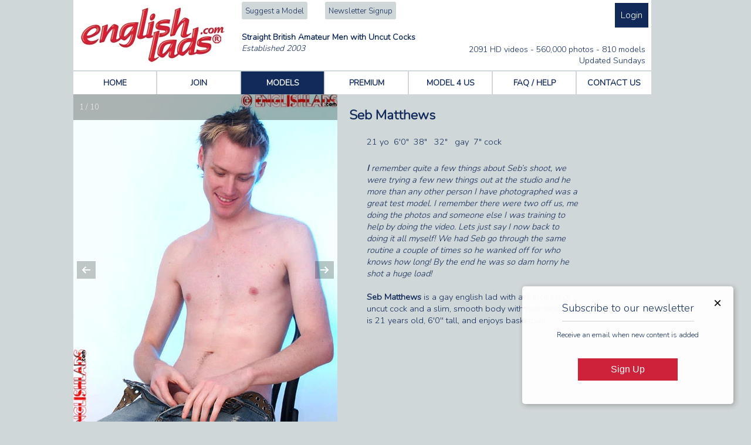

--- FILE ---
content_type: text/html; charset=UTF-8
request_url: https://www.englishlads.com/model-seb-matthews
body_size: 12673
content:
<!DOCTYPE html PUBLIC "-//W3C//DTD XHTML 1.0 Transitional//EN"
    "http://www.w3.org/TR/xhtml1/DTD/xhtml1-transitional.dtd">
<html lang="en-GB">
<head>
  <meta charset="windows-1252"/>
  <title>Seb Matthews is a gay english lad with a 7 inch erect uncut cock and a slim, smooth body with piercings - Englishlads - british gay amateur porn videos straight hunks with uncut cocks</title>
  <meta name="description" content="Exclusive hardcore videos &amp; photographs of naked mainly straight british men with big uncut cocks. Gay sex with straight athletic men, sucking, fucking &amp; cum."/>

    <meta name="keywords" content="Seb,Matthews,is,a,gay,english,lad,with,a,7,inch,erect,uncut,cock,and,a,slim,,smooth,body,with,piercings"/>
      <meta name="keywords" content="Tom Lawson,Aldo,Brandon Myers,Noah Goulding,Danny Davis,Harrison Davis,Tom Stevens,Clayton Hughes,Carter Lewis,James Adams,George Warren,Tom Wills,Rufus Fitzroy,Joey Barton,Jasper Knight,Craig Bronson,Jenson Shaw,Scott Matthews,Mike Hughes,Travis Clemence,Thomas Parks,Will Gerrard,Travis Hodge,Hugo Janes,Rowan Wellesley, straight guys, amateur straight guys, straight men nude, jacking off, jerk off, man sex, teen male, amateur straight men, amateur british men, naked college guys, amateur guys, guys jerking off, naked college men, frat guys, frat men, guys on video, young male, original movies, original gay movies, gay wmv, original wmv, male, hung, muscular, amateur, masturbation, straight, guys, college guys, construction workers, men, young men, hunks, jocks, studs, cock, masturbation, blowjobs, solo action, gay, bisexual, straight, oral sex, anal sex, straight men, young men nude, nude amateur men, amateur gay sex, amateur gay porn, naked college men, teen guys, amateur straight men, straight men nude, teen male, amateur models, amateur modelling, british amateur male models, male modelling work, amateur british films, amateur british male films, amateur british gay films, amateur british gay porn, streaming video, original, man, hunk, euro porn, european gay porn, UK, str8 hunks, athletic male, exhibitionists, erotic male, hardcore gay videos, uncut erect cock, masturbate, cum, straight men in gay porn, massive cocks, biggest cocks"/>
  <link rel="icon" href="/favicon.ico" type="image/x-icon"/>
  <meta name="Author" content="webmaster@englishlads.net"/>
  <meta name="Copyright" content="Zone 8 Media Ltd"/>
  <meta name="language" content="english" />
  <meta name="viewport" content="width=device-width"/>
  <meta http-equiv="imagetoolbar" content="no"/>
    <link href="/rss/latest-models.xml" rel="alternate" type="application/rss+xml" title="rss" />
  <link href="/rss/latest-shoots.xml" rel="alternate" type="application/rss+xml" title="rss" />
    <link rel="meta" href="/labels.rdf" type="application/rdf+xml" title="ICRA labels" />
  <meta http-equiv="pics-Label" content='(pics-1.1 "http://www.icra.org/pics/vocabularyv03/" l gen true for "https://englishlads.com" r (n 3 s 3 v 0 l 2 oa 0 ob 0 oc 0 od 0 oe 0 of 0 og 0 oh 0 c 3) gen true for "https://www.englishlads.com" r (n 3 s 3 v 0 l 2 oa 0 ob 0 oc 0 od 0 oe 0 of 0 og 0 oh 0 c 3))' />
  <meta name="RATING" content="RTA-5042-1996-1400-1577-RTA"/>
  <meta property="fb:page_id" content="309004852610774"/>
  <style type="text/css" media="screen">@import "/css/generic.min.css?r=1.42";</style>
    <link rel="stylesheet" type="text/css" href="/css/print.min.css" media="print" />
  <link rel="stylesheet" type="text/css" media="only screen and (max-device-width: 600px)" href="/css/small-device.min.css?r=1.29" />
    <script async src="https://www.googletagmanager.com/gtag/js?id=G-Y23L48CZWP"></script>
  <script>
    window.dataLayer = window.dataLayer || [];
    function gtag(){dataLayer.push(arguments);}
    gtag('js', new Date());
    gtag('config', 'G-Y23L48CZWP');
  </script>
  <script src="//ajax.googleapis.com/ajax/libs/jquery/1.11.1/jquery.min.js"></script>
  <link href="https://fonts.googleapis.com/css?family=Nunito:300&display=swap" rel="stylesheet">
  <script type="text/javascript" src="/js/misc.min.js?r=1.4"></script>
  <script src="/js/photoswipe/photoswipe.min.js"></script>
  <script src="/js/photoswipe/photoswipe-ui-default.min.js"></script>
  <link rel="stylesheet" type="text/css" href="/js/photoswipe/photoswipe.min.css"/>
  <link rel="stylesheet" type="text/css" href="/js/photoswipe/default-skin/default-skin.min.css"/>
<script language="javascript">
  function pad(s, c, n) {
    while(s.length < n) {
      s=c+s;
    }
    return s;
  }

   function swapPic(src, i) {
        document.getElementById("modelimage").src=src;
   }
   var openPhotoSwipe = function() {
     var pswpElement = document.querySelectorAll('.pswp')[0];

     var using_webp = $('#logo img.logo-image').prop('currentSrc').substr(-5) == '.webp';

     // build items array
     var items = [
                      {
                 src: '/public/prev/0086/model-seb-matthews-uncut-cock-slim-body-type-brown-hair-blue-eyes-gay-smooth-body-0086_mp_001.webp',
                 w: 450,
                 h: 600               }
               ,               {
                 src: '/public/prev/0086/model-seb-matthews-uncut-cock-slim-body-type-brown-hair-blue-eyes-gay-smooth-body-0086_mp_002.webp',
                 w: 450,
                 h: 600               }
               ,               {
                 src: '/public/prev/0086/model-seb-matthews-uncut-cock-slim-body-type-brown-hair-blue-eyes-gay-smooth-body-0086_mp_003.webp',
                 w: 450,
                 h: 600               }
               ,               {
                 src: '/public/prev/0086/model-seb-matthews-uncut-cock-slim-body-type-brown-hair-blue-eyes-gay-smooth-body-0086_mp_004.webp',
                 w: 450,
                 h: 600               }
               ,               {
                 src: '/public/prev/0086/model-seb-matthews-uncut-cock-slim-body-type-brown-hair-blue-eyes-gay-smooth-body-0086_mp_005.webp',
                 w: 450,
                 h: 600               }
               ,               {
                 src: '/public/prev/0086/model-seb-matthews-uncut-cock-slim-body-type-brown-hair-blue-eyes-gay-smooth-body-0086_mp_006.webp',
                 w: 450,
                 h: 600               }
               ,               {
                 src: '/public/prev/0086/model-seb-matthews-uncut-cock-slim-body-type-brown-hair-blue-eyes-gay-smooth-body-0086_mp_007.webp',
                 w: 450,
                 h: 600               }
               ,               {
                 src: '/public/prev/0086/model-seb-matthews-uncut-cock-slim-body-type-brown-hair-blue-eyes-gay-smooth-body-0086_mp_008.webp',
                 w: 450,
                 h: 600               }
               ,               {
                 src: '/public/prev/0086/model-seb-matthews-uncut-cock-slim-body-type-brown-hair-blue-eyes-gay-smooth-body-0086_mp_009.webp',
                 w: 450,
                 h: 600               }
               ,               {
                 src: '/public/prev/0086/model-seb-matthews-uncut-cock-slim-body-type-brown-hair-blue-eyes-gay-smooth-body-0086_mp_010.webp',
                 w: 450,
                 h: 600               }
                    ];

     // define options (if needed)
     var options = {
      history: false,
      focus: false,
      showAnimationDuration: 0,
      hideAnimationDuration: 0,
      modal: false,
      closeOnScroll: false,
      closeOnVerticalDrag: false
     };

     var gallery = new PhotoSwipe( pswpElement, PhotoSwipeUI_Default, items, options);
     gallery.listen('updateScrollOffset', function(_offset) {
         var r = pswpElement.getBoundingClientRect();
         _offset.x += r.left;
         _offset.y += r.top;
     });
     gallery.init();

 };

	$(document).ready(function() {


openPhotoSwipe();
});

</script>
<style>
	div.topmodel {
	  float: left;
	  padding-bottom: 5px;
	  width: 90px;
	  text-align: center;
	}
	div.topmodel a {
		border: none;
	}
	div.topmodel img {
		box-shadow: 1px 1px 1px #444;
	}
  .topmodel a.modellink {
    font-size: 11px;
    font-weight: normal;
    text-decoration: none;
  }
  .model-profile-main-pic-wrapper {
    position: relative;
    width: 450px;
    height: 600px;
    max-width: 100%;
    float: left;
    clear: left;
  }

  .model-profile-thumbs-wrapper {
    float: left;
    margin-left: 20px;
    width: 500px;
    margin-top: 20px;
  }
  .model-thumb {
    float: left;
    margin-right: 20px;
    margin-bottom: 20px;
  }
  .model-thumb > img {
    width: 133px;
    height: 200px;
  }
  .model-shoot-title {
  	margin-top: 10px;
  	margin-bottom: 10px;
  	background-color: #fff;
  	font-size: 12px;
  	padding: 6px 0 6px 5px;
  	display: inline-block;
    text-align: left;
    color: #031547;
    width: 985px;
  }
  .model-shoot-title-premium {
    color: #fff;
    background-color: #470746;
  }
  .pswp__zoom-wrap {
	   transform: translate3d(0px, 0px, 0px) scale(1) !important;
  }
  .pswp__img {
    width: 450px !important;
    height: 600px !important;
  }
  .model-text {
    padding: 10px 21% 0px 6%;
    clear: both;
    font-size: 11pt;
    margin-top: 15px;
  }
  @media only screen and (max-device-width: 600px) {
    .model-profile-main-pic-wrapper {
      margin-left: auto;
      margin-right: auto;
      float: none;
    }
    .model-profile-thumbs-wrapper {
      width: 100%;
      padding-left: 10px;
      margin-left: 0px;
    }
    .model-thumb {
      width: 29%;
    }
    .model-thumb > img {
      width: 100%;
      height: auto;
    }
    .model-shoot-title {
      width: 100%;
    }
    div.topmodel {
      width: 25%;
      padding-right: 5px;
      box-sizing: border-box;
    }
    div.topmodel img {
      width: 100%;
      height: auto;
    }
    .topmodel a.modellink {
      font-size: 17px;
      display: block;
      margin-top: 5px;
    }
  }
</style>
</head>
<body>

  <div class="page-content model-shoot-listing" itemscope itemtype="http://data-vocabulary.org/Person">

		<div id="header">
	<div id="logo">
		<iframe src="/empty.php" id="temp" name="temp" style="display:none"></iframe>
		<a href="/" title="home">
			<picture>
				<source srcset="/public/images/logo-clean.webp" type="image/webp">
				<source srcset="/public/images/logo-clean.gif" type="image/gif">
				<img src="/public/images/logo-clean.gif" width="251" height="96" alt="Englishlads.com" border="0" class="logo-image"/>
			</picture>
		</a>
	</div>
	<div id="non-logo">
		<div id="login">
							<a href="https://www.englishlads.com/login" class="login-button">Login</a>
									</div>
		<div id="links">
			<a href="/suggest-a-model" title="Suggest a Model">Suggest a Model</a>
			<a href="/newsletter-subscribe" title="newsletter signup">Newsletter Signup</a>
					</div>
		<div id="updates">
						2091 HD videos -
				560,000 photos -
				810 models<br/>
								Updated Sundays
										</div>
				<div id="strapline">
			<h1 style="text-align: left; margin-left: 22px;">
				Straight British Amateur Men with Uncut Cocks
				<br/><span style="font-size: 14px; font-style: italic; font-weight: normal;">Established 2003</span>
			</h1>
		</div>
			</div>
</div>
<ul class="navigation" id="topnav">
	<li><a href="/" class="" title="home">HOME</a></li>
	<li><a href="https://www.englishlads.com/join" class="" title="join">JOIN</a></li>
	<li class="hide-for-expander"><a href="/models" class="selected" title="models">MODELS</a></li>
	<li class="hide-for-expander"><a href="/premium-photosets-and-videos" class="" title="premium">PREMIUM</a></li>
	<li class="hide-for-expander"><a href="https://www.englishlads.com/model-for-us" class="" title="model for us">MODEL 4 US</a></li>
	<li class="hide-for-expander"><a href="/help" class="" title="frequently asked questions &amp; help">FAQ / HELP</a></li>
	<li class="hide-for-expander"><a href="https://www.englishlads.com/contact-us" class="last-nav " title="contact us">CONTACT US</a></li>
	<li id="menu-expander"><a href="#" onclick="$('ul#topnavmobile').slideToggle(); return false;"><img src="/public/images/icon-menu-dark.png" width="32" height="32" alt="menu"/></a></li>
</ul>
<ul id="topnavmobile">
	<li><a href="https://www.englishlads.com/join" class="" title="join">JOIN</a></li>
	<li><a href="/models" class="selected" title="models">MODELS</a></li>
	<li><a href="/premium-photosets-and-videos" class="" title="premium">PREMIUM</a></li>
	<li><a href="https://www.englishlads.com/model-for-us" class="" title="model for us">MODEL 4 US</a></li>
	<li><a href="/help" class="" title="frequently asked questions &amp; help">FAQ / HELP</a></li>
	<li><a href="https://www.englishlads.com/suggest-a-model" class="" title="suggest a model">SUGGEST A MODEL</a></li>
	<li><a href="https://www.englishlads.com/contact-us" class="last-nav " title="contact us">CONTACT US</a></li>
</ul>
		<!-- main content -->

  <div class="model-profile-main-pic-wrapper">
    <div class="pswp" tabindex="-1">
        <div class="pswp__bg"></div>

        <div class="pswp__scroll-wrap">

            <div class="pswp__container">
                <div class="pswp__item"></div>
                <div class="pswp__item"></div>
                <div class="pswp__item"></div>
            </div>

            <div class="pswp__ui pswp__ui--hidden">

                <div class="pswp__top-bar">

                    <div class="pswp__counter"></div>

                    <div class="pswp__preloader">
                        <div class="pswp__preloader__icn">
                          <div class="pswp__preloader__cut">
                            <div class="pswp__preloader__donut"></div>
                          </div>
                        </div>
                    </div>
                </div>

                <div class="pswp__share-modal pswp__share-modal--hidden pswp__single-tap">
                    <div class="pswp__share-tooltip"></div>
                </div>

                <button class="pswp__button pswp__button--arrow--left" title="Previous (arrow left)">
                </button>
                <button class="pswp__button pswp__button--arrow--right" title="Next (arrow right)">
                </button>

                <div class="pswp__caption">
                    <div class="pswp__caption__center"></div>
                </div>
              </div>
            </div>
    </div>
  </div>
  <div class="model-profile-thumbs-wrapper">
    <h1 style="font-size: 17pt; margin-bottom: 0; display: inline;" itemprop="name">Seb Matthews</h1>

    <div style="padding-top: 20px; padding-right: 5px; font-size: 11pt; margin-left: 6%;">
          	  <span itemprop="title">
      <span title="the age of a model is their age when they did their first shoot">21 yo</span>&nbsp;&nbsp;6'0"&nbsp;&nbsp;38" &nbsp;&nbsp;32" &nbsp;&nbsp;gay&nbsp;&nbsp;7" cock</span>
  </div>

    <div class="model-text">
    <i><span style="font-size: 11pt;"><b>I</b></span> remember quite a few things about Seb’s shoot, we were trying a few new things out at the studio and he more than any other person I have photographed was a great test model. I remember there were two off us, me doing the photos and someone else I was training to help by doing the video. Lets just say I now back to doing it all myself! We had Seb go through the same routine a couple of times so he wanked off for who knows how long! By the end he was so dam horny he shot a huge load!</i>
    <br/><br/>
    <b>Seb Matthews</b> is a gay english lad with a 7 inch erect uncut cock and a slim, smooth body with piercings. He is 21 years old, 6'0'' tall,  and enjoys basketball.  </div>

  </div>

		  	      <div class="model-shoot-title"><b>PHOTOGRAPH SETS FEATURING SEB MATTHEWS</b> </div>
          <div class="shoot-listing">
      <div class="large-update">
        <div class="shoot-header">
          <div class="shoot-header-icon non-mobile">
            <img src="/public/images/photo-shoot.png" alt="Photo Shoot">
          </div>
          <div class="shoot-header-text">
            <div class="shoot-header-row shoot-header-row-title">
              <div class="shoot-type non-mobile">175 Photos</div>
              <div class="shoot-title">
                <h2>29th Aug 2004 - <a class="more-title" href="/photo-2004-08-29-00147-Y-seb-plays-with-his-smooth-long-cock" title="Seb plays with his smooth, long cock">Seb plays with his smooth, long cock - More</a></h2>
              </div>
            </div>
          </div>
        </div>

                <div class="shoot-images shoot-images-photo">
              <div class="shoot-image">
          <a href="/photo-2004-08-29-00147-Y-seb-plays-with-his-smooth-long-cock" title="Seb plays with his smooth, long cock">
                          <picture>
                <source srcset="/public/updates/n-englishlads-seb-plays-with-his-smooth-long-cock-indoor-cheeks-spread-20040829_1.webp" type="image/webp">
                <source srcset="/public/updates/n-englishlads-seb-plays-with-his-smooth-long-cock-indoor-cheeks-spread-20040829_1.jpg" type="image/jpeg">
                <img loading="lazy" src="/public/updates/n-englishlads-seb-plays-with-his-smooth-long-cock-indoor-cheeks-spread-20040829_1.jpg" width="243" height="300" border="0" alt="Englishlads.com: Seb plays with his smooth, long cock"/>
              </picture>
                      </a>
        </div>
              <div class="shoot-image">
          <a href="/photo-2004-08-29-00147-Y-seb-plays-with-his-smooth-long-cock" title="Seb plays with his smooth, long cock">
                          <picture>
                <source srcset="/public/updates/n-englishlads-seb-plays-with-his-smooth-long-cock-indoor-cheeks-spread-20040829_2.webp" type="image/webp">
                <source srcset="/public/updates/n-englishlads-seb-plays-with-his-smooth-long-cock-indoor-cheeks-spread-20040829_2.jpg" type="image/jpeg">
                <img loading="lazy" src="/public/updates/n-englishlads-seb-plays-with-his-smooth-long-cock-indoor-cheeks-spread-20040829_2.jpg" width="243" height="300" border="0" alt="Englishlads.com: Seb plays with his smooth, long cock"/>
              </picture>
                      </a>
        </div>
              <div class="shoot-image non-mobile">
          <a href="/photo-2004-08-29-00147-Y-seb-plays-with-his-smooth-long-cock" title="Seb plays with his smooth, long cock">
                          <picture>
                <source srcset="/public/updates/n-englishlads-seb-plays-with-his-smooth-long-cock-indoor-cheeks-spread-20040829_3.webp" type="image/webp">
                <source srcset="/public/updates/n-englishlads-seb-plays-with-his-smooth-long-cock-indoor-cheeks-spread-20040829_3.jpg" type="image/jpeg">
                <img loading="lazy" src="/public/updates/n-englishlads-seb-plays-with-his-smooth-long-cock-indoor-cheeks-spread-20040829_3.jpg" width="243" height="300" border="0" alt="Englishlads.com: Seb plays with his smooth, long cock"/>
              </picture>
                      </a>
        </div>
              <div class="shoot-image non-mobile">
          <a href="/photo-2004-08-29-00147-Y-seb-plays-with-his-smooth-long-cock" title="Seb plays with his smooth, long cock">
                          <picture>
                <source srcset="/public/updates/n-englishlads-seb-plays-with-his-smooth-long-cock-indoor-cheeks-spread-20040829_4.webp" type="image/webp">
                <source srcset="/public/updates/n-englishlads-seb-plays-with-his-smooth-long-cock-indoor-cheeks-spread-20040829_4.jpg" type="image/jpeg">
                <img loading="lazy" src="/public/updates/n-englishlads-seb-plays-with-his-smooth-long-cock-indoor-cheeks-spread-20040829_4.jpg" width="243" height="300" border="0" alt="Englishlads.com: Seb plays with his smooth, long cock"/>
              </picture>
                      </a>
        </div>
            </div>
            </div>
    </div>
    
<div class="model-shoot-title"><b>Englishlads Top Voted Male Models</b></div>
<center>
	<div style="width: 100%; margin-top: 5px;">
				<div class="topmodel">
				<a href="/model-travis-clemence" title="Travis Clemence">
                      <picture>
              <source srcset="/public/prev/lm0598/model-travis-clemence-uncut-cock-muscular-body-type-brown-hair-green-eyes-straight-hairy-body-0598.webp" type="image/webp">
              <source srcset="/public/prev/lm0598/model-travis-clemence-uncut-cock-muscular-body-type-brown-hair-green-eyes-straight-hairy-body-0598.jpg" type="image/jpeg">
              <img loading="lazy" alt="Travis Clemence" id="modelpic-1"
                src="/public/prev/lm0598/model-travis-clemence-uncut-cock-muscular-body-type-brown-hair-green-eyes-straight-hairy-body-0598.jpg" width="75" height="100"/>
            </picture>
                  </a><br/>
				<a class="more modellink" href="/model-travis-clemence" title="">Travis Clemence</a>
			</div>
					<div class="topmodel">
				<a href="/model-danny-davis" title="Danny Davis">
                      <picture>
              <source srcset="/public/prev/lm0672/model-danny-davis-uncut-cock-slim-body-type-dark-blonde-hair-blue-eyes-straight-smooth-body-0672.webp" type="image/webp">
              <source srcset="/public/prev/lm0672/model-danny-davis-uncut-cock-slim-body-type-dark-blonde-hair-blue-eyes-straight-smooth-body-0672.jpg" type="image/jpeg">
              <img loading="lazy" alt="Danny Davis" id="modelpic-2"
                src="/public/prev/lm0672/model-danny-davis-uncut-cock-slim-body-type-dark-blonde-hair-blue-eyes-straight-smooth-body-0672.jpg" width="75" height="100"/>
            </picture>
                  </a><br/>
				<a class="more modellink" href="/model-danny-davis" title="">Danny Davis</a>
			</div>
					<div class="topmodel">
				<a href="/model-tom-lawson" title="Tom Lawson">
                      <picture>
              <source srcset="/public/prev/lm0608/model-tom-lawson-uncut-cock-muscular-body-type-dark-blonde-hair-blue-eyes-straight-hairy-body-0608.webp" type="image/webp">
              <source srcset="/public/prev/lm0608/model-tom-lawson-uncut-cock-muscular-body-type-dark-blonde-hair-blue-eyes-straight-hairy-body-0608.jpg" type="image/jpeg">
              <img loading="lazy" alt="Tom Lawson" id="modelpic-3"
                src="/public/prev/lm0608/model-tom-lawson-uncut-cock-muscular-body-type-dark-blonde-hair-blue-eyes-straight-hairy-body-0608.jpg" width="75" height="100"/>
            </picture>
                  </a><br/>
				<a class="more modellink" href="/model-tom-lawson" title="">Tom Lawson</a>
			</div>
					<div class="topmodel">
				<a href="/model-rufus-fitzroy" title="Rufus Fitzroy">
                      <picture>
              <source srcset="/public/prev/lm0603/model-rufus-fitzroy-uncut-cock-defined-body-type-brown-hair-blue-eyes-straight-smooth-body-0603.webp" type="image/webp">
              <source srcset="/public/prev/lm0603/model-rufus-fitzroy-uncut-cock-defined-body-type-brown-hair-blue-eyes-straight-smooth-body-0603.jpg" type="image/jpeg">
              <img loading="lazy" alt="Rufus Fitzroy" id="modelpic-4"
                src="/public/prev/lm0603/model-rufus-fitzroy-uncut-cock-defined-body-type-brown-hair-blue-eyes-straight-smooth-body-0603.jpg" width="75" height="100"/>
            </picture>
                  </a><br/>
				<a class="more modellink" href="/model-rufus-fitzroy" title="">Rufus Fitzroy</a>
			</div>
					<div class="topmodel non-mobile">
				<a href="/model-george-warren" title="George Warren">
                      <picture>
              <source srcset="/public/prev/lm0486/model-george-warren-uncut-cock-defined-body-type-brown-hair-blue-eyes-straight-smooth-body-0486.webp" type="image/webp">
              <source srcset="/public/prev/lm0486/model-george-warren-uncut-cock-defined-body-type-brown-hair-blue-eyes-straight-smooth-body-0486.jpg" type="image/jpeg">
              <img loading="lazy" alt="George Warren" id="modelpic-5"
                src="/public/prev/lm0486/model-george-warren-uncut-cock-defined-body-type-brown-hair-blue-eyes-straight-smooth-body-0486.jpg" width="75" height="100"/>
            </picture>
                  </a><br/>
				<a class="more modellink" href="/model-george-warren" title="">George Warren</a>
			</div>
					<div class="topmodel non-mobile">
				<a href="/model-brandon-myers" title="Brandon Myers">
                      <picture>
              <source srcset="/public/prev/lm0601/model-brandon-myers-uncut-cock-dark-blonde-hair-blue-eyes-straight-smooth-body-0601.webp" type="image/webp">
              <source srcset="/public/prev/lm0601/model-brandon-myers-uncut-cock-dark-blonde-hair-blue-eyes-straight-smooth-body-0601.jpg" type="image/jpeg">
              <img loading="lazy" alt="Brandon Myers" id="modelpic-6"
                src="/public/prev/lm0601/model-brandon-myers-uncut-cock-dark-blonde-hair-blue-eyes-straight-smooth-body-0601.jpg" width="75" height="100"/>
            </picture>
                  </a><br/>
				<a class="more modellink" href="/model-brandon-myers" title="">Brandon Myers</a>
			</div>
					<div class="topmodel non-mobile">
				<a href="/model-noah-goulding" title="Noah Goulding">
                      <picture>
              <source srcset="/public/prev/lm0659/model-noah-goulding-uncut-cock-muscular-body-type-blonde-hair-green-eyes-straight-hairy-body-0659.webp" type="image/webp">
              <source srcset="/public/prev/lm0659/model-noah-goulding-uncut-cock-muscular-body-type-blonde-hair-green-eyes-straight-hairy-body-0659.jpg" type="image/jpeg">
              <img loading="lazy" alt="Noah Goulding" id="modelpic-7"
                src="/public/prev/lm0659/model-noah-goulding-uncut-cock-muscular-body-type-blonde-hair-green-eyes-straight-hairy-body-0659.jpg" width="75" height="100"/>
            </picture>
                  </a><br/>
				<a class="more modellink" href="/model-noah-goulding" title="">Noah Goulding</a>
			</div>
					<div class="topmodel non-mobile">
				<a href="/model-clayton-hughes" title="Clayton Hughes">
                      <picture>
              <source srcset="/public/prev/lm0697/model-clayton-hughes-uncut-cock-muscular-body-type-brown-hair-blue-eyes-straight-smooth-body-0697.webp" type="image/webp">
              <source srcset="/public/prev/lm0697/model-clayton-hughes-uncut-cock-muscular-body-type-brown-hair-blue-eyes-straight-smooth-body-0697.jpg" type="image/jpeg">
              <img loading="lazy" alt="Clayton Hughes" id="modelpic-8"
                src="/public/prev/lm0697/model-clayton-hughes-uncut-cock-muscular-body-type-brown-hair-blue-eyes-straight-smooth-body-0697.jpg" width="75" height="100"/>
            </picture>
                  </a><br/>
				<a class="more modellink" href="/model-clayton-hughes" title="">Clayton Hughes</a>
			</div>
					<div class="topmodel non-mobile">
				<a href="/model-tom-stevens" title="Tom Stevens">
                      <picture>
              <source srcset="/public/prev/lm0688/model-tom-stevens-uncut-cock-muscular-body-type-brown-hair-blue-eyes-straight-smooth-body-0688.webp" type="image/webp">
              <source srcset="/public/prev/lm0688/model-tom-stevens-uncut-cock-muscular-body-type-brown-hair-blue-eyes-straight-smooth-body-0688.jpg" type="image/jpeg">
              <img loading="lazy" alt="Tom Stevens" id="modelpic-9"
                src="/public/prev/lm0688/model-tom-stevens-uncut-cock-muscular-body-type-brown-hair-blue-eyes-straight-smooth-body-0688.jpg" width="75" height="100"/>
            </picture>
                  </a><br/>
				<a class="more modellink" href="/model-tom-stevens" title="">Tom Stevens</a>
			</div>
					<div class="topmodel non-mobile">
				<a href="/model-jenson-shaw" title="Jenson Shaw">
                      <picture>
              <source srcset="/public/prev/lm0528/model-jenson-shaw-uncut-cock-muscular-body-type-brown-hair-blue-eyes-straight-smooth-body-0528.webp" type="image/webp">
              <source srcset="/public/prev/lm0528/model-jenson-shaw-uncut-cock-muscular-body-type-brown-hair-blue-eyes-straight-smooth-body-0528.jpg" type="image/jpeg">
              <img loading="lazy" alt="Jenson Shaw" id="modelpic-10"
                src="/public/prev/lm0528/model-jenson-shaw-uncut-cock-muscular-body-type-brown-hair-blue-eyes-straight-smooth-body-0528.jpg" width="75" height="100"/>
            </picture>
                  </a><br/>
				<a class="more modellink" href="/model-jenson-shaw" title="">Jenson Shaw</a>
			</div>
					<div class="topmodel non-mobile">
				<a href="/model-craig-bronson" title="Craig Bronson">
                      <picture>
              <source srcset="/public/prev/lm0679/model-craig-bronson-uncut-cock-muscular-body-type-blonde-hair-blue-eyes-straight-smooth-body-0679.webp" type="image/webp">
              <source srcset="/public/prev/lm0679/model-craig-bronson-uncut-cock-muscular-body-type-blonde-hair-blue-eyes-straight-smooth-body-0679.jpg" type="image/jpeg">
              <img loading="lazy" alt="Craig Bronson" id="modelpic-11"
                src="/public/prev/lm0679/model-craig-bronson-uncut-cock-muscular-body-type-blonde-hair-blue-eyes-straight-smooth-body-0679.jpg" width="75" height="100"/>
            </picture>
                  </a><br/>
				<a class="more modellink" href="/model-craig-bronson" title="">Craig Bronson</a>
			</div>
					<div class="topmodel non-mobile">
				<a href="/model-aldo" title="Aldo">
                      <picture>
              <source srcset="/public/prev/lm0617/model-aldo-uncut-cock-defined-body-type-brown-hair-green-eyes-straight-smooth-body-0617.webp" type="image/webp">
              <source srcset="/public/prev/lm0617/model-aldo-uncut-cock-defined-body-type-brown-hair-green-eyes-straight-smooth-body-0617.jpg" type="image/jpeg">
              <img loading="lazy" alt="Aldo" id="modelpic-12"
                src="/public/prev/lm0617/model-aldo-uncut-cock-defined-body-type-brown-hair-green-eyes-straight-smooth-body-0617.jpg" width="75" height="100"/>
            </picture>
                  </a><br/>
				<a class="more modellink" href="/model-aldo" title="">Aldo</a>
			</div>
					<div class="topmodel non-mobile">
				<a href="/model-harrison-davis" title="Harrison Davis">
                      <picture>
              <source srcset="/public/prev/lm0695/model-harrison-davis-uncut-cock-defined-body-type-dark-blonde-hair-blue-eyes-straight-smooth-body-0695.webp" type="image/webp">
              <source srcset="/public/prev/lm0695/model-harrison-davis-uncut-cock-defined-body-type-dark-blonde-hair-blue-eyes-straight-smooth-body-0695.jpg" type="image/jpeg">
              <img loading="lazy" alt="Harrison Davis" id="modelpic-13"
                src="/public/prev/lm0695/model-harrison-davis-uncut-cock-defined-body-type-dark-blonde-hair-blue-eyes-straight-smooth-body-0695.jpg" width="75" height="100"/>
            </picture>
                  </a><br/>
				<a class="more modellink" href="/model-harrison-davis" title="">Harrison Davis</a>
			</div>
					<div class="topmodel non-mobile">
				<a href="/model-thomas-parks" title="Thomas Parks">
                      <picture>
              <source srcset="/public/prev/lm0536/model-thomas-parks-uncut-cock-muscular-body-type-blonde-hair-green-eyes-straight-smooth-body-0536.webp" type="image/webp">
              <source srcset="/public/prev/lm0536/model-thomas-parks-uncut-cock-muscular-body-type-blonde-hair-green-eyes-straight-smooth-body-0536.jpg" type="image/jpeg">
              <img loading="lazy" alt="Thomas Parks" id="modelpic-14"
                src="/public/prev/lm0536/model-thomas-parks-uncut-cock-muscular-body-type-blonde-hair-green-eyes-straight-smooth-body-0536.jpg" width="75" height="100"/>
            </picture>
                  </a><br/>
				<a class="more modellink" href="/model-thomas-parks" title="">Thomas Parks</a>
			</div>
					<div class="topmodel non-mobile">
				<a href="/model-tom-wills" title="Tom Wills">
                      <picture>
              <source srcset="/public/prev/lm0553/model-tom-wills-uncut-cock-defined-body-type-blonde-hair-blue-eyes-straight-smooth-body-0553.webp" type="image/webp">
              <source srcset="/public/prev/lm0553/model-tom-wills-uncut-cock-defined-body-type-blonde-hair-blue-eyes-straight-smooth-body-0553.jpg" type="image/jpeg">
              <img loading="lazy" alt="Tom Wills" id="modelpic-15"
                src="/public/prev/lm0553/model-tom-wills-uncut-cock-defined-body-type-blonde-hair-blue-eyes-straight-smooth-body-0553.jpg" width="75" height="100"/>
            </picture>
                  </a><br/>
				<a class="more modellink" href="/model-tom-wills" title="">Tom Wills</a>
			</div>
					<div class="topmodel non-mobile">
				<a href="/model-jasper-knight" title="Jasper Knight">
                      <picture>
              <source srcset="/public/prev/lm0472/model-jasper-knight-uncut-cock-straight-defined-body-type-brown-hair-blue-eyes-smooth-body-0472.webp" type="image/webp">
              <source srcset="/public/prev/lm0472/model-jasper-knight-uncut-cock-straight-defined-body-type-brown-hair-blue-eyes-smooth-body-0472.jpg" type="image/jpeg">
              <img loading="lazy" alt="Jasper Knight" id="modelpic-16"
                src="/public/prev/lm0472/model-jasper-knight-uncut-cock-straight-defined-body-type-brown-hair-blue-eyes-smooth-body-0472.jpg" width="75" height="100"/>
            </picture>
                  </a><br/>
				<a class="more modellink" href="/model-jasper-knight" title="">Jasper Knight</a>
			</div>
					<div class="topmodel non-mobile">
				<a href="/model-will-gerrard" title="Will Gerrard">
                      <picture>
              <source srcset="/public/prev/lm0476/model-will-gerrard-cute-flirty-uncut-cock-defined-body-type-brown-hair-green-eyes-straight-smooth-body-0476.webp" type="image/webp">
              <source srcset="/public/prev/lm0476/model-will-gerrard-cute-flirty-uncut-cock-defined-body-type-brown-hair-green-eyes-straight-smooth-body-0476.jpg" type="image/jpeg">
              <img loading="lazy" alt="Will Gerrard" id="modelpic-17"
                src="/public/prev/lm0476/model-will-gerrard-cute-flirty-uncut-cock-defined-body-type-brown-hair-green-eyes-straight-smooth-body-0476.jpg" width="75" height="100"/>
            </picture>
                  </a><br/>
				<a class="more modellink" href="/model-will-gerrard" title="">Will Gerrard</a>
			</div>
					<div class="topmodel non-mobile">
				<a href="/model-carter-lewis" title="Carter Lewis">
                      <picture>
              <source srcset="/public/prev/lm0694/model-carter-lewis-uncut-cock-muscular-body-type-brown-hair-blue-eyes-straight-hairy-body-0694.webp" type="image/webp">
              <source srcset="/public/prev/lm0694/model-carter-lewis-uncut-cock-muscular-body-type-brown-hair-blue-eyes-straight-hairy-body-0694.jpg" type="image/jpeg">
              <img loading="lazy" alt="Carter Lewis" id="modelpic-18"
                src="/public/prev/lm0694/model-carter-lewis-uncut-cock-muscular-body-type-brown-hair-blue-eyes-straight-hairy-body-0694.jpg" width="75" height="100"/>
            </picture>
                  </a><br/>
				<a class="more modellink" href="/model-carter-lewis" title="">Carter Lewis</a>
			</div>
					<div class="topmodel non-mobile">
				<a href="/model-james-adams" title="James Adams">
                      <picture>
              <source srcset="/public/prev/lm0506/model-james-adams-uncut-cock-muscular-body-type-blonde-hair-straight-smooth-body-0506.webp" type="image/webp">
              <source srcset="/public/prev/lm0506/model-james-adams-uncut-cock-muscular-body-type-blonde-hair-straight-smooth-body-0506.jpg" type="image/jpeg">
              <img loading="lazy" alt="James Adams" id="modelpic-19"
                src="/public/prev/lm0506/model-james-adams-uncut-cock-muscular-body-type-blonde-hair-straight-smooth-body-0506.jpg" width="75" height="100"/>
            </picture>
                  </a><br/>
				<a class="more modellink" href="/model-james-adams" title="">James Adams</a>
			</div>
					<div class="topmodel non-mobile">
				<a href="/model-mike-hughes" title="Mike Hughes">
                      <picture>
              <source srcset="/public/prev/lm0750/model-mike-hughes-uncut-cock-defined-body-type-light-brown-hair-aqua-eyes-bi-smooth-body-0750.webp" type="image/webp">
              <source srcset="/public/prev/lm0750/model-mike-hughes-uncut-cock-defined-body-type-light-brown-hair-aqua-eyes-bi-smooth-body-0750.jpg" type="image/jpeg">
              <img loading="lazy" alt="Mike Hughes" id="modelpic-20"
                src="/public/prev/lm0750/model-mike-hughes-uncut-cock-defined-body-type-light-brown-hair-aqua-eyes-bi-smooth-body-0750.jpg" width="75" height="100"/>
            </picture>
                  </a><br/>
				<a class="more modellink" href="/model-mike-hughes" title="">Mike Hughes</a>
			</div>
					<div class="topmodel non-mobile">
				<a href="/model-joey-barton" title="Joey Barton">
                      <picture>
              <source srcset="/public/prev/lm0514/model-joey-barton-uncut-cock-muscular-body-type-dark-blonde-hair-blue-eyes-straight-hairy-body-0514.webp" type="image/webp">
              <source srcset="/public/prev/lm0514/model-joey-barton-uncut-cock-muscular-body-type-dark-blonde-hair-blue-eyes-straight-hairy-body-0514.jpg" type="image/jpeg">
              <img loading="lazy" alt="Joey Barton" id="modelpic-21"
                src="/public/prev/lm0514/model-joey-barton-uncut-cock-muscular-body-type-dark-blonde-hair-blue-eyes-straight-hairy-body-0514.jpg" width="75" height="100"/>
            </picture>
                  </a><br/>
				<a class="more modellink" href="/model-joey-barton" title="">Joey Barton</a>
			</div>
					<div class="topmodel non-mobile">
				<a href="/model-scott-matthews" title="Scott Matthews">
                      <picture>
              <source srcset="/public/prev/lm0462/model-scott-matthews-cut-cock-muscular-body-type-brown-hair-blue-eyes-straight-hairy-body-0462.webp" type="image/webp">
              <source srcset="/public/prev/lm0462/model-scott-matthews-cut-cock-muscular-body-type-brown-hair-blue-eyes-straight-hairy-body-0462.jpg" type="image/jpeg">
              <img loading="lazy" alt="Scott Matthews" id="modelpic-22"
                src="/public/prev/lm0462/model-scott-matthews-cut-cock-muscular-body-type-brown-hair-blue-eyes-straight-hairy-body-0462.jpg" width="75" height="100"/>
            </picture>
                  </a><br/>
				<a class="more modellink" href="/model-scott-matthews" title="">Scott Matthews</a>
			</div>
			</div>
</center>

		<!-- end main content -->
				<h2 class="footer-top-model-header">Selection from Top 100 Models</h2>
	<div class="row footer-top-model-wrapper">
					<div class="footer-top-model
											">
				<div class="model-small">
				  <a href="/model-josh-hollinder" title="Josh Hollinder">
							            <picture>
	              <source srcset="/public/prev/sm0805/model-josh-hollinder-uncut-cock-muscular-body-type-light-brown-hair-brown-eyes-straight-hairy-body-0805.webp" type="image/webp">
	              <source srcset="/public/prev/sm0805/model-josh-hollinder-uncut-cock-muscular-body-type-light-brown-hair-brown-eyes-straight-hairy-body-0805.jpg" type="image/jpeg">
	              <img src="/public/prev/sm0805/model-josh-hollinder-uncut-cock-muscular-body-type-light-brown-hair-brown-eyes-straight-hairy-body-0805.jpg" alt="Josh Hollinder" loading="lazy"/>
	            </picture>
	          				    Josh Hollinder				  </a>
				</div>
			</div>
					<div class="footer-top-model
											">
				<div class="model-small">
				  <a href="/model-scott-matthews" title="Scott Matthews">
							            <picture>
	              <source srcset="/public/prev/sm0462/model-scott-matthews-cut-cock-muscular-body-type-brown-hair-blue-eyes-straight-hairy-body-0462.webp" type="image/webp">
	              <source srcset="/public/prev/sm0462/model-scott-matthews-cut-cock-muscular-body-type-brown-hair-blue-eyes-straight-hairy-body-0462.jpg" type="image/jpeg">
	              <img src="/public/prev/sm0462/model-scott-matthews-cut-cock-muscular-body-type-brown-hair-blue-eyes-straight-hairy-body-0462.jpg" alt="Scott Matthews" loading="lazy"/>
	            </picture>
	          				    Scott Matthews				  </a>
				</div>
			</div>
					<div class="footer-top-model
											">
				<div class="model-small">
				  <a href="/model-hunter-hay" title="Hunter Hay">
							            <picture>
	              <source srcset="/public/prev/sm0504/model-hunter-hay-uncut-cock-brown-hair-blue-eyes-straight-smooth-body-0504.webp" type="image/webp">
	              <source srcset="/public/prev/sm0504/model-hunter-hay-uncut-cock-brown-hair-blue-eyes-straight-smooth-body-0504.jpg" type="image/jpeg">
	              <img src="/public/prev/sm0504/model-hunter-hay-uncut-cock-brown-hair-blue-eyes-straight-smooth-body-0504.jpg" alt="Hunter Hay" loading="lazy"/>
	            </picture>
	          				    Hunter Hay				  </a>
				</div>
			</div>
					<div class="footer-top-model
											">
				<div class="model-small">
				  <a href="/model-brandon-myers" title="Brandon Myers">
							            <picture>
	              <source srcset="/public/prev/sm0601/model-brandon-myers-uncut-cock-dark-blonde-hair-blue-eyes-straight-smooth-body-0601.webp" type="image/webp">
	              <source srcset="/public/prev/sm0601/model-brandon-myers-uncut-cock-dark-blonde-hair-blue-eyes-straight-smooth-body-0601.jpg" type="image/jpeg">
	              <img src="/public/prev/sm0601/model-brandon-myers-uncut-cock-dark-blonde-hair-blue-eyes-straight-smooth-body-0601.jpg" alt="Brandon Myers" loading="lazy"/>
	            </picture>
	          				    Brandon Myers				  </a>
				</div>
			</div>
					<div class="footer-top-model
											">
				<div class="model-small">
				  <a href="/model-james-adams" title="James Adams">
							            <picture>
	              <source srcset="/public/prev/sm0506/model-james-adams-uncut-cock-muscular-body-type-blonde-hair-straight-smooth-body-0506.webp" type="image/webp">
	              <source srcset="/public/prev/sm0506/model-james-adams-uncut-cock-muscular-body-type-blonde-hair-straight-smooth-body-0506.jpg" type="image/jpeg">
	              <img src="/public/prev/sm0506/model-james-adams-uncut-cock-muscular-body-type-blonde-hair-straight-smooth-body-0506.jpg" alt="James Adams" loading="lazy"/>
	            </picture>
	          				    James Adams				  </a>
				</div>
			</div>
					<div class="footer-top-model
											">
				<div class="model-small">
				  <a href="/model-leo-howard" title="Leo Howard">
							            <picture>
	              <source srcset="/public/prev/sm0535/model-leo-howard-uncut-cock-defined-body-type-blonde-hair-green-eyes-straight-smooth-body-0535.webp" type="image/webp">
	              <source srcset="/public/prev/sm0535/model-leo-howard-uncut-cock-defined-body-type-blonde-hair-green-eyes-straight-smooth-body-0535.jpg" type="image/jpeg">
	              <img src="/public/prev/sm0535/model-leo-howard-uncut-cock-defined-body-type-blonde-hair-green-eyes-straight-smooth-body-0535.jpg" alt="Leo Howard" loading="lazy"/>
	            </picture>
	          				    Leo Howard				  </a>
				</div>
			</div>
					<div class="footer-top-model
				top-model-mobile-hidden							">
				<div class="model-small">
				  <a href="/model-rowan-black" title="Rowan Black">
							            <picture>
	              <source srcset="/public/prev/sm0605/model-rowan-black-uncut-cock-slim-body-type-brown-hair-green-eyes-straight-smooth-body-0605.webp" type="image/webp">
	              <source srcset="/public/prev/sm0605/model-rowan-black-uncut-cock-slim-body-type-brown-hair-green-eyes-straight-smooth-body-0605.jpg" type="image/jpeg">
	              <img src="/public/prev/sm0605/model-rowan-black-uncut-cock-slim-body-type-brown-hair-green-eyes-straight-smooth-body-0605.jpg" alt="Rowan Black" loading="lazy"/>
	            </picture>
	          				    Rowan Black				  </a>
				</div>
			</div>
					<div class="footer-top-model
				top-model-mobile-hidden							">
				<div class="model-small">
				  <a href="/model-danny-davis" title="Danny Davis">
							            <picture>
	              <source srcset="/public/prev/sm0672/model-danny-davis-uncut-cock-slim-body-type-dark-blonde-hair-blue-eyes-straight-smooth-body-0672.webp" type="image/webp">
	              <source srcset="/public/prev/sm0672/model-danny-davis-uncut-cock-slim-body-type-dark-blonde-hair-blue-eyes-straight-smooth-body-0672.jpg" type="image/jpeg">
	              <img src="/public/prev/sm0672/model-danny-davis-uncut-cock-slim-body-type-dark-blonde-hair-blue-eyes-straight-smooth-body-0672.jpg" alt="Danny Davis" loading="lazy"/>
	            </picture>
	          				    Danny Davis				  </a>
				</div>
			</div>
					<div class="footer-top-model
				top-model-mobile-hidden							">
				<div class="model-small">
				  <a href="/model-george-warren" title="George Warren">
							            <picture>
	              <source srcset="/public/prev/sm0486/model-george-warren-uncut-cock-defined-body-type-brown-hair-blue-eyes-straight-smooth-body-0486.webp" type="image/webp">
	              <source srcset="/public/prev/sm0486/model-george-warren-uncut-cock-defined-body-type-brown-hair-blue-eyes-straight-smooth-body-0486.jpg" type="image/jpeg">
	              <img src="/public/prev/sm0486/model-george-warren-uncut-cock-defined-body-type-brown-hair-blue-eyes-straight-smooth-body-0486.jpg" alt="George Warren" loading="lazy"/>
	            </picture>
	          				    George Warren				  </a>
				</div>
			</div>
					<div class="footer-top-model
				top-model-mobile-hidden							">
				<div class="model-small">
				  <a href="/model-jake-findley" title="Jake Findley">
							            <picture>
	              <source srcset="/public/prev/sm0420/model-jake-findley-uncut-cock-defined-body-type-brown-hair-blue-eyes-straight-smooth-body-0420.webp" type="image/webp">
	              <source srcset="/public/prev/sm0420/model-jake-findley-uncut-cock-defined-body-type-brown-hair-blue-eyes-straight-smooth-body-0420.jpg" type="image/jpeg">
	              <img src="/public/prev/sm0420/model-jake-findley-uncut-cock-defined-body-type-brown-hair-blue-eyes-straight-smooth-body-0420.jpg" alt="Jake Findley" loading="lazy"/>
	            </picture>
	          				    Jake Findley				  </a>
				</div>
			</div>
					<div class="footer-top-model
				top-model-mobile-hidden							">
				<div class="model-small">
				  <a href="/model-felden-shaw" title="Felden Shaw">
							            <picture>
	              <source srcset="/public/prev/sm0731/model-felden-shaw-uncut-cock-slim-body-type-light-brown-hair-blue-eyes-straight-chest-hair-body-0731.webp" type="image/webp">
	              <source srcset="/public/prev/sm0731/model-felden-shaw-uncut-cock-slim-body-type-light-brown-hair-blue-eyes-straight-chest-hair-body-0731.jpg" type="image/jpeg">
	              <img src="/public/prev/sm0731/model-felden-shaw-uncut-cock-slim-body-type-light-brown-hair-blue-eyes-straight-chest-hair-body-0731.jpg" alt="Felden Shaw" loading="lazy"/>
	            </picture>
	          				    Felden Shaw				  </a>
				</div>
			</div>
					<div class="footer-top-model
				top-model-mobile-hidden							">
				<div class="model-small">
				  <a href="/model-brodie-styles" title="Brodie Styles">
							            <picture>
	              <source srcset="/public/prev/sm0816/model-brodie-styles-uncut-cock-slim-body-type-light-brown-hair-aqua-eyes-straight-smooth-body-0816.webp" type="image/webp">
	              <source srcset="/public/prev/sm0816/model-brodie-styles-uncut-cock-slim-body-type-light-brown-hair-aqua-eyes-straight-smooth-body-0816.jpg" type="image/jpeg">
	              <img src="/public/prev/sm0816/model-brodie-styles-uncut-cock-slim-body-type-light-brown-hair-aqua-eyes-straight-smooth-body-0816.jpg" alt="Brodie Styles" loading="lazy"/>
	            </picture>
	          				    Brodie Styles				  </a>
				</div>
			</div>
					<div class="footer-top-model
				top-model-mobile-hidden							">
				<div class="model-small">
				  <a href="/model-tom-lawson" title="Tom Lawson">
							            <picture>
	              <source srcset="/public/prev/sm0608/model-tom-lawson-uncut-cock-muscular-body-type-dark-blonde-hair-blue-eyes-straight-hairy-body-0608.webp" type="image/webp">
	              <source srcset="/public/prev/sm0608/model-tom-lawson-uncut-cock-muscular-body-type-dark-blonde-hair-blue-eyes-straight-hairy-body-0608.jpg" type="image/jpeg">
	              <img src="/public/prev/sm0608/model-tom-lawson-uncut-cock-muscular-body-type-dark-blonde-hair-blue-eyes-straight-hairy-body-0608.jpg" alt="Tom Lawson" loading="lazy"/>
	            </picture>
	          				    Tom Lawson				  </a>
				</div>
			</div>
					<div class="footer-top-model
				top-model-mobile-hidden							">
				<div class="model-small">
				  <a href="/model-jasper-knight" title="Jasper Knight">
							            <picture>
	              <source srcset="/public/prev/sm0472/model-jasper-knight-uncut-cock-straight-defined-body-type-brown-hair-blue-eyes-smooth-body-0472.webp" type="image/webp">
	              <source srcset="/public/prev/sm0472/model-jasper-knight-uncut-cock-straight-defined-body-type-brown-hair-blue-eyes-smooth-body-0472.jpg" type="image/jpeg">
	              <img src="/public/prev/sm0472/model-jasper-knight-uncut-cock-straight-defined-body-type-brown-hair-blue-eyes-smooth-body-0472.jpg" alt="Jasper Knight" loading="lazy"/>
	            </picture>
	          				    Jasper Knight				  </a>
				</div>
			</div>
					<div class="footer-top-model
				top-model-mobile-hidden							">
				<div class="model-small">
				  <a href="/model-hudson-scott" title="Hudson Scott">
							            <picture>
	              <source srcset="/public/prev/sm0642/model-hudson-scott-uncut-cock-muscular-body-type-brown-hair-green-eyes-straight-hairy-body-0642.webp" type="image/webp">
	              <source srcset="/public/prev/sm0642/model-hudson-scott-uncut-cock-muscular-body-type-brown-hair-green-eyes-straight-hairy-body-0642.jpg" type="image/jpeg">
	              <img src="/public/prev/sm0642/model-hudson-scott-uncut-cock-muscular-body-type-brown-hair-green-eyes-straight-hairy-body-0642.jpg" alt="Hudson Scott" loading="lazy"/>
	            </picture>
	          				    Hudson Scott				  </a>
				</div>
			</div>
					<div class="footer-top-model
				top-model-mobile-hidden							">
				<div class="model-small">
				  <a href="/model-adrien-wilson" title="Adrien Wilson">
							            <picture>
	              <source srcset="/public/prev/sm0677/model-adrien-wilson-uncut-cock-muscular-body-type-brown-hair-straight-smooth-body-0677.webp" type="image/webp">
	              <source srcset="/public/prev/sm0677/model-adrien-wilson-uncut-cock-muscular-body-type-brown-hair-straight-smooth-body-0677.jpg" type="image/jpeg">
	              <img src="/public/prev/sm0677/model-adrien-wilson-uncut-cock-muscular-body-type-brown-hair-straight-smooth-body-0677.jpg" alt="Adrien Wilson" loading="lazy"/>
	            </picture>
	          				    Adrien Wilson				  </a>
				</div>
			</div>
					<div class="footer-top-model
				top-model-mobile-hidden							">
				<div class="model-small">
				  <a href="/model-nate-volkov" title="Nate Volkov">
							            <picture>
	              <source srcset="/public/prev/sm0782/model-nate-volkov-uncut-cock-defined-body-type-light-brown-hair-blue-eyes-straight-smooth-body-0782.webp" type="image/webp">
	              <source srcset="/public/prev/sm0782/model-nate-volkov-uncut-cock-defined-body-type-light-brown-hair-blue-eyes-straight-smooth-body-0782.jpg" type="image/jpeg">
	              <img src="/public/prev/sm0782/model-nate-volkov-uncut-cock-defined-body-type-light-brown-hair-blue-eyes-straight-smooth-body-0782.jpg" alt="Nate Volkov" loading="lazy"/>
	            </picture>
	          				    Nate Volkov				  </a>
				</div>
			</div>
					<div class="footer-top-model
				top-model-mobile-hidden							">
				<div class="model-small">
				  <a href="/model-craig-marks" title="Craig Marks">
							            <picture>
	              <source srcset="/public/prev/sm0746/model-craig-marks-uncut-cock-muscular-body-type-light-brown-hair-blue-eyes-straight-chest-hair-body-0746.webp" type="image/webp">
	              <source srcset="/public/prev/sm0746/model-craig-marks-uncut-cock-muscular-body-type-light-brown-hair-blue-eyes-straight-chest-hair-body-0746.jpg" type="image/jpeg">
	              <img src="/public/prev/sm0746/model-craig-marks-uncut-cock-muscular-body-type-light-brown-hair-blue-eyes-straight-chest-hair-body-0746.jpg" alt="Craig Marks" loading="lazy"/>
	            </picture>
	          				    Craig Marks				  </a>
				</div>
			</div>
					<div class="footer-top-model
				top-model-mobile-hidden							">
				<div class="model-small">
				  <a href="/model-alex-parry" title="Alex Parry">
							            <picture>
	              <source srcset="/public/prev/sm0235/model-alex-parry-uncut-cock-muscular-body-type-brown-hair-brown-eyes-straight-hairy-body-0235.webp" type="image/webp">
	              <source srcset="/public/prev/sm0235/model-alex-parry-uncut-cock-muscular-body-type-brown-hair-brown-eyes-straight-hairy-body-0235.jpg" type="image/jpeg">
	              <img src="/public/prev/sm0235/model-alex-parry-uncut-cock-muscular-body-type-brown-hair-brown-eyes-straight-hairy-body-0235.jpg" alt="Alex Parry" loading="lazy"/>
	            </picture>
	          				    Alex Parry				  </a>
				</div>
			</div>
					<div class="footer-top-model
				top-model-mobile-hidden							">
				<div class="model-small">
				  <a href="/model-calvin-bugg" title="Calvin Bugg">
							            <picture>
	              <source srcset="/public/prev/sm0682/model-calvin-bugg-uncut-cock-defined-body-type-brown-hair-brown-eyes-straight-hairy-body-0682.webp" type="image/webp">
	              <source srcset="/public/prev/sm0682/model-calvin-bugg-uncut-cock-defined-body-type-brown-hair-brown-eyes-straight-hairy-body-0682.jpg" type="image/jpeg">
	              <img src="/public/prev/sm0682/model-calvin-bugg-uncut-cock-defined-body-type-brown-hair-brown-eyes-straight-hairy-body-0682.jpg" alt="Calvin Bugg" loading="lazy"/>
	            </picture>
	          				    Calvin Bugg				  </a>
				</div>
			</div>
					<div class="footer-top-model
				top-model-mobile-hidden							">
				<div class="model-small">
				  <a href="/model-clayton-hughes" title="Clayton Hughes">
							            <picture>
	              <source srcset="/public/prev/sm0697/model-clayton-hughes-uncut-cock-muscular-body-type-brown-hair-blue-eyes-straight-smooth-body-0697.webp" type="image/webp">
	              <source srcset="/public/prev/sm0697/model-clayton-hughes-uncut-cock-muscular-body-type-brown-hair-blue-eyes-straight-smooth-body-0697.jpg" type="image/jpeg">
	              <img src="/public/prev/sm0697/model-clayton-hughes-uncut-cock-muscular-body-type-brown-hair-blue-eyes-straight-smooth-body-0697.jpg" alt="Clayton Hughes" loading="lazy"/>
	            </picture>
	          				    Clayton Hughes				  </a>
				</div>
			</div>
					<div class="footer-top-model
				top-model-mobile-hidden							">
				<div class="model-small">
				  <a href="/model-jay-hall" title="Jay Hall">
							            <picture>
	              <source srcset="/public/prev/sm0337/model-jay-hall-uncut-cock-defined-body-type-brown-hair-green-eyes-straight-smooth-body-0337.webp" type="image/webp">
	              <source srcset="/public/prev/sm0337/model-jay-hall-uncut-cock-defined-body-type-brown-hair-green-eyes-straight-smooth-body-0337.jpg" type="image/jpeg">
	              <img src="/public/prev/sm0337/model-jay-hall-uncut-cock-defined-body-type-brown-hair-green-eyes-straight-smooth-body-0337.jpg" alt="Jay Hall" loading="lazy"/>
	            </picture>
	          				    Jay Hall				  </a>
				</div>
			</div>
					<div class="footer-top-model
				top-model-mobile-hidden							">
				<div class="model-small">
				  <a href="/model-craig-bronson" title="Craig Bronson">
							            <picture>
	              <source srcset="/public/prev/sm0679/model-craig-bronson-uncut-cock-muscular-body-type-blonde-hair-blue-eyes-straight-smooth-body-0679.webp" type="image/webp">
	              <source srcset="/public/prev/sm0679/model-craig-bronson-uncut-cock-muscular-body-type-blonde-hair-blue-eyes-straight-smooth-body-0679.jpg" type="image/jpeg">
	              <img src="/public/prev/sm0679/model-craig-bronson-uncut-cock-muscular-body-type-blonde-hair-blue-eyes-straight-smooth-body-0679.jpg" alt="Craig Bronson" loading="lazy"/>
	            </picture>
	          				    Craig Bronson				  </a>
				</div>
			</div>
					<div class="footer-top-model
				top-model-mobile-hidden							">
				<div class="model-small">
				  <a href="/model-milan-samson" title="Milan Samson">
							            <picture>
	              <source srcset="/public/prev/sm0749/model-milan-samson-uncut-cock-muscular-body-type-brown-hair-brown-eyes-straight-hairy-body-0749.webp" type="image/webp">
	              <source srcset="/public/prev/sm0749/model-milan-samson-uncut-cock-muscular-body-type-brown-hair-brown-eyes-straight-hairy-body-0749.jpg" type="image/jpeg">
	              <img src="/public/prev/sm0749/model-milan-samson-uncut-cock-muscular-body-type-brown-hair-brown-eyes-straight-hairy-body-0749.jpg" alt="Milan Samson" loading="lazy"/>
	            </picture>
	          				    Milan Samson				  </a>
				</div>
			</div>
					<div class="footer-top-model
				top-model-mobile-hidden							">
				<div class="model-small">
				  <a href="/model-rowan-wellesley" title="Rowan Wellesley">
							            <picture>
	              <source srcset="/public/prev/sm0574/model-rowan-wellesley-uncut-cock-defined-body-type-blonde-hair-blue-eyes-straight-smooth-body-0574.webp" type="image/webp">
	              <source srcset="/public/prev/sm0574/model-rowan-wellesley-uncut-cock-defined-body-type-blonde-hair-blue-eyes-straight-smooth-body-0574.jpg" type="image/jpeg">
	              <img src="/public/prev/sm0574/model-rowan-wellesley-uncut-cock-defined-body-type-blonde-hair-blue-eyes-straight-smooth-body-0574.jpg" alt="Rowan Wellesley" loading="lazy"/>
	            </picture>
	          				    Rowan Wellesley				  </a>
				</div>
			</div>
					<div class="footer-top-model
				top-model-mobile-hidden							">
				<div class="model-small">
				  <a href="/model-reuben-clark" title="Reuben Clark">
							            <picture>
	              <source srcset="/public/prev/sm0715/model-reuben-clark-uncut-cock-muscular-body-type-brown-hair-brown-eyes-straight-smooth-body-0715.webp" type="image/webp">
	              <source srcset="/public/prev/sm0715/model-reuben-clark-uncut-cock-muscular-body-type-brown-hair-brown-eyes-straight-smooth-body-0715.jpg" type="image/jpeg">
	              <img src="/public/prev/sm0715/model-reuben-clark-uncut-cock-muscular-body-type-brown-hair-brown-eyes-straight-smooth-body-0715.jpg" alt="Reuben Clark" loading="lazy"/>
	            </picture>
	          				    Reuben Clark				  </a>
				</div>
			</div>
					<div class="footer-top-model
				top-model-mobile-hidden							">
				<div class="model-small">
				  <a href="/model-aiden-walsh" title="Aiden Walsh">
							            <picture>
	              <source srcset="/public/prev/sm0532/model-aiden-walsh-uncut-cock-muscular-body-type-blonde-hair-green-eyes-straight-hairy-body-0532.webp" type="image/webp">
	              <source srcset="/public/prev/sm0532/model-aiden-walsh-uncut-cock-muscular-body-type-blonde-hair-green-eyes-straight-hairy-body-0532.jpg" type="image/jpeg">
	              <img src="/public/prev/sm0532/model-aiden-walsh-uncut-cock-muscular-body-type-blonde-hair-green-eyes-straight-hairy-body-0532.jpg" alt="Aiden Walsh" loading="lazy"/>
	            </picture>
	          				    Aiden Walsh				  </a>
				</div>
			</div>
					<div class="footer-top-model
				top-model-mobile-hidden							">
				<div class="model-small">
				  <a href="/model-travis-clemence" title="Travis Clemence">
							            <picture>
	              <source srcset="/public/prev/sm0598/model-travis-clemence-uncut-cock-muscular-body-type-brown-hair-green-eyes-straight-hairy-body-0598.webp" type="image/webp">
	              <source srcset="/public/prev/sm0598/model-travis-clemence-uncut-cock-muscular-body-type-brown-hair-green-eyes-straight-hairy-body-0598.jpg" type="image/jpeg">
	              <img src="/public/prev/sm0598/model-travis-clemence-uncut-cock-muscular-body-type-brown-hair-green-eyes-straight-hairy-body-0598.jpg" alt="Travis Clemence" loading="lazy"/>
	            </picture>
	          				    Travis Clemence				  </a>
				</div>
			</div>
					<div class="footer-top-model
				top-model-mobile-hidden							">
				<div class="model-small">
				  <a href="/model-mike-wade" title="Mike Wade">
							            <picture>
	              <source srcset="/public/prev/sm0471/model-mike-wade-uncut-cock-muscular-body-type-brown-hair-green-eyes-straight-hairy-body-0471.webp" type="image/webp">
	              <source srcset="/public/prev/sm0471/model-mike-wade-uncut-cock-muscular-body-type-brown-hair-green-eyes-straight-hairy-body-0471.jpg" type="image/jpeg">
	              <img src="/public/prev/sm0471/model-mike-wade-uncut-cock-muscular-body-type-brown-hair-green-eyes-straight-hairy-body-0471.jpg" alt="Mike Wade" loading="lazy"/>
	            </picture>
	          				    Mike Wade				  </a>
				</div>
			</div>
					<div class="footer-top-model
				top-model-mobile-hidden							">
				<div class="model-small">
				  <a href="/model-callum-jones" title="Callum Jones">
							            <picture>
	              <source srcset="/public/prev/sm0765/model-callum-jones-uncut-cock-muscular-body-type-blonde-hair-blue-eyes-straight-smooth-body-0765.webp" type="image/webp">
	              <source srcset="/public/prev/sm0765/model-callum-jones-uncut-cock-muscular-body-type-blonde-hair-blue-eyes-straight-smooth-body-0765.jpg" type="image/jpeg">
	              <img src="/public/prev/sm0765/model-callum-jones-uncut-cock-muscular-body-type-blonde-hair-blue-eyes-straight-smooth-body-0765.jpg" alt="Callum Jones" loading="lazy"/>
	            </picture>
	          				    Callum Jones				  </a>
				</div>
			</div>
					<div class="footer-top-model
				top-model-mobile-hidden							">
				<div class="model-small">
				  <a href="/model-harrison-davis" title="Harrison Davis">
							            <picture>
	              <source srcset="/public/prev/sm0695/model-harrison-davis-uncut-cock-defined-body-type-dark-blonde-hair-blue-eyes-straight-smooth-body-0695.webp" type="image/webp">
	              <source srcset="/public/prev/sm0695/model-harrison-davis-uncut-cock-defined-body-type-dark-blonde-hair-blue-eyes-straight-smooth-body-0695.jpg" type="image/jpeg">
	              <img src="/public/prev/sm0695/model-harrison-davis-uncut-cock-defined-body-type-dark-blonde-hair-blue-eyes-straight-smooth-body-0695.jpg" alt="Harrison Davis" loading="lazy"/>
	            </picture>
	          				    Harrison Davis				  </a>
				</div>
			</div>
					<div class="footer-top-model
				top-model-mobile-hidden							">
				<div class="model-small">
				  <a href="/model-paul-jones" title="Paul Jones">
							            <picture>
	              <source srcset="/public/prev/sm0505/model-paul-jones-uncut-cock-muscular-body-type-brown-hair-blue-eyes-straight-hairy-body-0505.webp" type="image/webp">
	              <source srcset="/public/prev/sm0505/model-paul-jones-uncut-cock-muscular-body-type-brown-hair-blue-eyes-straight-hairy-body-0505.jpg" type="image/jpeg">
	              <img src="/public/prev/sm0505/model-paul-jones-uncut-cock-muscular-body-type-brown-hair-blue-eyes-straight-hairy-body-0505.jpg" alt="Paul Jones" loading="lazy"/>
	            </picture>
	          				    Paul Jones				  </a>
				</div>
			</div>
					<div class="footer-top-model
				top-model-mobile-hidden							">
				<div class="model-small">
				  <a href="/model-will-addison" title="Will Addison">
							            <picture>
	              <source srcset="/public/prev/sm0661/model-will-addison-uncut-cock-defined-body-type-brown-hair-brown-eyes-straight-hairy-body-0661.webp" type="image/webp">
	              <source srcset="/public/prev/sm0661/model-will-addison-uncut-cock-defined-body-type-brown-hair-brown-eyes-straight-hairy-body-0661.jpg" type="image/jpeg">
	              <img src="/public/prev/sm0661/model-will-addison-uncut-cock-defined-body-type-brown-hair-brown-eyes-straight-hairy-body-0661.jpg" alt="Will Addison" loading="lazy"/>
	            </picture>
	          				    Will Addison				  </a>
				</div>
			</div>
					<div class="footer-top-model
				top-model-mobile-hidden				top-model-desktop-hidden			">
				<div class="model-small">
				  <a href="/model-tom-stevens" title="Tom Stevens">
							            <picture>
	              <source srcset="/public/prev/sm0688/model-tom-stevens-uncut-cock-muscular-body-type-brown-hair-blue-eyes-straight-smooth-body-0688.webp" type="image/webp">
	              <source srcset="/public/prev/sm0688/model-tom-stevens-uncut-cock-muscular-body-type-brown-hair-blue-eyes-straight-smooth-body-0688.jpg" type="image/jpeg">
	              <img src="/public/prev/sm0688/model-tom-stevens-uncut-cock-muscular-body-type-brown-hair-blue-eyes-straight-smooth-body-0688.jpg" alt="Tom Stevens" loading="lazy"/>
	            </picture>
	          				    Tom Stevens				  </a>
				</div>
			</div>
					<div class="footer-top-model
				top-model-mobile-hidden				top-model-desktop-hidden			">
				<div class="model-small">
				  <a href="/model-craig-edwards" title="Craig Edwards">
							            <picture>
	              <source srcset="/public/prev/sm0209/model-craig-edwards-uncut-cock-defined-body-type-brown-hair-brown-eyes-straight-hairy-body-0209.webp" type="image/webp">
	              <source srcset="/public/prev/sm0209/model-craig-edwards-uncut-cock-defined-body-type-brown-hair-brown-eyes-straight-hairy-body-0209.jpg" type="image/jpeg">
	              <img src="/public/prev/sm0209/model-craig-edwards-uncut-cock-defined-body-type-brown-hair-brown-eyes-straight-hairy-body-0209.jpg" alt="Craig Edwards" loading="lazy"/>
	            </picture>
	          				    Craig Edwards				  </a>
				</div>
			</div>
					<div class="footer-top-model
				top-model-mobile-hidden				top-model-desktop-hidden			">
				<div class="model-small">
				  <a href="/model-james-pendleton" title="James Pendleton">
							            <picture>
	              <source srcset="/public/prev/sm0543/model-james-pendleton-uncut-cock-muscular-body-type-brown-hair-green-eyes-straight-smooth-body-0543.webp" type="image/webp">
	              <source srcset="/public/prev/sm0543/model-james-pendleton-uncut-cock-muscular-body-type-brown-hair-green-eyes-straight-smooth-body-0543.jpg" type="image/jpeg">
	              <img src="/public/prev/sm0543/model-james-pendleton-uncut-cock-muscular-body-type-brown-hair-green-eyes-straight-smooth-body-0543.jpg" alt="James Pendleton" loading="lazy"/>
	            </picture>
	          				    James Pendleton				  </a>
				</div>
			</div>
					<div class="footer-top-model
				top-model-mobile-hidden				top-model-desktop-hidden			">
				<div class="model-small">
				  <a href="/model-jamie-walters" title="Jamie Walters">
							            <picture>
	              <source srcset="/public/prev/sm0448/model-jamie-walters-uncut-cock-muscular-body-type-brown-hair-blue-eyes-straight-hairy-body-0448.webp" type="image/webp">
	              <source srcset="/public/prev/sm0448/model-jamie-walters-uncut-cock-muscular-body-type-brown-hair-blue-eyes-straight-hairy-body-0448.jpg" type="image/jpeg">
	              <img src="/public/prev/sm0448/model-jamie-walters-uncut-cock-muscular-body-type-brown-hair-blue-eyes-straight-hairy-body-0448.jpg" alt="Jamie Walters" loading="lazy"/>
	            </picture>
	          				    Jamie Walters				  </a>
				</div>
			</div>
					<div class="footer-top-model
				top-model-mobile-hidden				top-model-desktop-hidden			">
				<div class="model-small">
				  <a href="/model-hector-malik" title="Hector Malik">
							            <picture>
	              <source srcset="/public/prev/sm0735/model-hector-malik-uncut-cock-muscular-body-type-brown-hair-brown-eyes-straight-smooth-body-0735.webp" type="image/webp">
	              <source srcset="/public/prev/sm0735/model-hector-malik-uncut-cock-muscular-body-type-brown-hair-brown-eyes-straight-smooth-body-0735.jpg" type="image/jpeg">
	              <img src="/public/prev/sm0735/model-hector-malik-uncut-cock-muscular-body-type-brown-hair-brown-eyes-straight-smooth-body-0735.jpg" alt="Hector Malik" loading="lazy"/>
	            </picture>
	          				    Hector Malik				  </a>
				</div>
			</div>
					<div class="footer-top-model
				top-model-mobile-hidden				top-model-desktop-hidden			">
				<div class="model-small">
				  <a href="/model-doug-mitchell" title="Doug Mitchell">
							            <picture>
	              <source srcset="/public/prev/sm0404/model-doug-mitchell-uncut-cock-muscular-body-type-brown-hair-brown-eyes-straight-hairy-body-0404.webp" type="image/webp">
	              <source srcset="/public/prev/sm0404/model-doug-mitchell-uncut-cock-muscular-body-type-brown-hair-brown-eyes-straight-hairy-body-0404.jpg" type="image/jpeg">
	              <img src="/public/prev/sm0404/model-doug-mitchell-uncut-cock-muscular-body-type-brown-hair-brown-eyes-straight-hairy-body-0404.jpg" alt="Doug Mitchell" loading="lazy"/>
	            </picture>
	          				    Doug Mitchell				  </a>
				</div>
			</div>
					<div class="footer-top-model
				top-model-mobile-hidden				top-model-desktop-hidden			">
				<div class="model-small">
				  <a href="/model-sam-dillon" title="Sam Dillon">
							            <picture>
	              <source srcset="/public/prev/sm0669/model-sam-dillon-uncut-cock-defined-body-type-blonde-hair-blue-eyes-straight-hairy-body-0669.webp" type="image/webp">
	              <source srcset="/public/prev/sm0669/model-sam-dillon-uncut-cock-defined-body-type-blonde-hair-blue-eyes-straight-hairy-body-0669.jpg" type="image/jpeg">
	              <img src="/public/prev/sm0669/model-sam-dillon-uncut-cock-defined-body-type-blonde-hair-blue-eyes-straight-hairy-body-0669.jpg" alt="Sam Dillon" loading="lazy"/>
	            </picture>
	          				    Sam Dillon				  </a>
				</div>
			</div>
					<div class="footer-top-model
				top-model-mobile-hidden				top-model-desktop-hidden			">
				<div class="model-small">
				  <a href="/model-sam-james" title="Sam James">
							            <picture>
	              <source srcset="/public/prev/sm0459/model-sam-james-uncut-cock-defined-body-type-brown-hair-blue-eyes-straight-smooth-body-0459.webp" type="image/webp">
	              <source srcset="/public/prev/sm0459/model-sam-james-uncut-cock-defined-body-type-brown-hair-blue-eyes-straight-smooth-body-0459.jpg" type="image/jpeg">
	              <img src="/public/prev/sm0459/model-sam-james-uncut-cock-defined-body-type-brown-hair-blue-eyes-straight-smooth-body-0459.jpg" alt="Sam James" loading="lazy"/>
	            </picture>
	          				    Sam James				  </a>
				</div>
			</div>
					<div class="footer-top-model
				top-model-mobile-hidden				top-model-desktop-hidden			">
				<div class="model-small">
				  <a href="/model-jamie-black" title="Jamie Black">
							            <picture>
	              <source srcset="/public/prev/sm0604/model-jamie-black-uncut-cock-muscular-body-type-brown-hair-green-eyes-straight-smooth-body-0604.webp" type="image/webp">
	              <source srcset="/public/prev/sm0604/model-jamie-black-uncut-cock-muscular-body-type-brown-hair-green-eyes-straight-smooth-body-0604.jpg" type="image/jpeg">
	              <img src="/public/prev/sm0604/model-jamie-black-uncut-cock-muscular-body-type-brown-hair-green-eyes-straight-smooth-body-0604.jpg" alt="Jamie Black" loading="lazy"/>
	            </picture>
	          				    Jamie Black				  </a>
				</div>
			</div>
					<div class="footer-top-model
				top-model-mobile-hidden				top-model-desktop-hidden			">
				<div class="model-small">
				  <a href="/model-archie-palmer" title="Archie Palmer">
							            <picture>
	              <source srcset="/public/prev/sm0674/model-archie-palmer-uncut-cock-defined-body-type-blonde-hair-blue-eyes-straight-smooth-body-0674.webp" type="image/webp">
	              <source srcset="/public/prev/sm0674/model-archie-palmer-uncut-cock-defined-body-type-blonde-hair-blue-eyes-straight-smooth-body-0674.jpg" type="image/jpeg">
	              <img src="/public/prev/sm0674/model-archie-palmer-uncut-cock-defined-body-type-blonde-hair-blue-eyes-straight-smooth-body-0674.jpg" alt="Archie Palmer" loading="lazy"/>
	            </picture>
	          				    Archie Palmer				  </a>
				</div>
			</div>
					<div class="footer-top-model
				top-model-mobile-hidden				top-model-desktop-hidden			">
				<div class="model-small">
				  <a href="/model-will-gerrard" title="Will Gerrard">
							            <picture>
	              <source srcset="/public/prev/sm0476/model-will-gerrard-cute-flirty-uncut-cock-defined-body-type-brown-hair-green-eyes-straight-smooth-body-0476.webp" type="image/webp">
	              <source srcset="/public/prev/sm0476/model-will-gerrard-cute-flirty-uncut-cock-defined-body-type-brown-hair-green-eyes-straight-smooth-body-0476.jpg" type="image/jpeg">
	              <img src="/public/prev/sm0476/model-will-gerrard-cute-flirty-uncut-cock-defined-body-type-brown-hair-green-eyes-straight-smooth-body-0476.jpg" alt="Will Gerrard" loading="lazy"/>
	            </picture>
	          				    Will Gerrard				  </a>
				</div>
			</div>
					<div class="footer-top-model
				top-model-mobile-hidden				top-model-desktop-hidden			">
				<div class="model-small">
				  <a href="/model-tomas-farago" title="Tomas Farago">
							            <picture>
	              <source srcset="/public/prev/sm0516/model-tomas-farago-uncut-cock-muscular-body-type-blonde-hair-blue-eyes-straight-hairy-body-0516.webp" type="image/webp">
	              <source srcset="/public/prev/sm0516/model-tomas-farago-uncut-cock-muscular-body-type-blonde-hair-blue-eyes-straight-hairy-body-0516.jpg" type="image/jpeg">
	              <img src="/public/prev/sm0516/model-tomas-farago-uncut-cock-muscular-body-type-blonde-hair-blue-eyes-straight-hairy-body-0516.jpg" alt="Tomas Farago" loading="lazy"/>
	            </picture>
	          				    Tomas Farago				  </a>
				</div>
			</div>
					<div class="footer-top-model
				top-model-mobile-hidden				top-model-desktop-hidden			">
				<div class="model-small">
				  <a href="/model-george-hirst" title="George Hirst">
							            <picture>
	              <source srcset="/public/prev/sm0687/model-george-hirst-uncut-cock-defined-body-type-brown-hair-blue-eyes-smooth-body-0687.webp" type="image/webp">
	              <source srcset="/public/prev/sm0687/model-george-hirst-uncut-cock-defined-body-type-brown-hair-blue-eyes-smooth-body-0687.jpg" type="image/jpeg">
	              <img src="/public/prev/sm0687/model-george-hirst-uncut-cock-defined-body-type-brown-hair-blue-eyes-smooth-body-0687.jpg" alt="George Hirst" loading="lazy"/>
	            </picture>
	          				    George Hirst				  </a>
				</div>
			</div>
					<div class="footer-top-model
				top-model-mobile-hidden				top-model-desktop-hidden			">
				<div class="model-small">
				  <a href="/model-aldo" title="Aldo">
							            <picture>
	              <source srcset="/public/prev/sm0617/model-aldo-uncut-cock-defined-body-type-brown-hair-green-eyes-straight-smooth-body-0617.webp" type="image/webp">
	              <source srcset="/public/prev/sm0617/model-aldo-uncut-cock-defined-body-type-brown-hair-green-eyes-straight-smooth-body-0617.jpg" type="image/jpeg">
	              <img src="/public/prev/sm0617/model-aldo-uncut-cock-defined-body-type-brown-hair-green-eyes-straight-smooth-body-0617.jpg" alt="Aldo" loading="lazy"/>
	            </picture>
	          				    Aldo				  </a>
				</div>
			</div>
					<div class="footer-top-model
				top-model-mobile-hidden				top-model-desktop-hidden			">
				<div class="model-small">
				  <a href="/model-orrin-stuart" title="Orrin Stuart">
							            <picture>
	              <source srcset="/public/prev/sm0119/model-orrin-stuart-cut-cock-slim-body-type-dark-blonde-hair-blue-eyes-straight-smooth-body-0119.webp" type="image/webp">
	              <source srcset="/public/prev/sm0119/model-orrin-stuart-cut-cock-slim-body-type-dark-blonde-hair-blue-eyes-straight-smooth-body-0119.jpg" type="image/jpeg">
	              <img src="/public/prev/sm0119/model-orrin-stuart-cut-cock-slim-body-type-dark-blonde-hair-blue-eyes-straight-smooth-body-0119.jpg" alt="Orrin Stuart" loading="lazy"/>
	            </picture>
	          				    Orrin Stuart				  </a>
				</div>
			</div>
					<div class="footer-top-model
				top-model-mobile-hidden				top-model-desktop-hidden			">
				<div class="model-small">
				  <a href="/model-barclay-graham" title="Barclay Graham">
							            <picture>
	              <source srcset="/public/prev/sm0563/model-barclay-graham-uncut-cock-defined-body-type-brown-hair-blue-eyes-straight-smooth-body-0563.webp" type="image/webp">
	              <source srcset="/public/prev/sm0563/model-barclay-graham-uncut-cock-defined-body-type-brown-hair-blue-eyes-straight-smooth-body-0563.jpg" type="image/jpeg">
	              <img src="/public/prev/sm0563/model-barclay-graham-uncut-cock-defined-body-type-brown-hair-blue-eyes-straight-smooth-body-0563.jpg" alt="Barclay Graham" loading="lazy"/>
	            </picture>
	          				    Barclay Graham				  </a>
				</div>
			</div>
					<div class="footer-top-model
				top-model-mobile-hidden				top-model-desktop-hidden			">
				<div class="model-small">
				  <a href="/model-noah-milton" title="Noah Milton">
							            <picture>
	              <source srcset="/public/prev/sm0555/model-noah-milton-uncut-cock-defined-body-type-dark-blonde-hair-blue-eyes-straight-smooth-body-0555.webp" type="image/webp">
	              <source srcset="/public/prev/sm0555/model-noah-milton-uncut-cock-defined-body-type-dark-blonde-hair-blue-eyes-straight-smooth-body-0555.jpg" type="image/jpeg">
	              <img src="/public/prev/sm0555/model-noah-milton-uncut-cock-defined-body-type-dark-blonde-hair-blue-eyes-straight-smooth-body-0555.jpg" alt="Noah Milton" loading="lazy"/>
	            </picture>
	          				    Noah Milton				  </a>
				</div>
			</div>
					<div class="footer-top-model
				top-model-mobile-hidden				top-model-desktop-hidden			">
				<div class="model-small">
				  <a href="/model-dane-dekota" title="Dane Dekota">
							            <picture>
	              <source srcset="/public/prev/sm0304/model-dane-dekota-uncut-cock-muscular-body-type-brown-hair-blue-eyes-straight-smooth-body-0304.webp" type="image/webp">
	              <source srcset="/public/prev/sm0304/model-dane-dekota-uncut-cock-muscular-body-type-brown-hair-blue-eyes-straight-smooth-body-0304.jpg" type="image/jpeg">
	              <img src="/public/prev/sm0304/model-dane-dekota-uncut-cock-muscular-body-type-brown-hair-blue-eyes-straight-smooth-body-0304.jpg" alt="Dane Dekota" loading="lazy"/>
	            </picture>
	          				    Dane Dekota				  </a>
				</div>
			</div>
					<div class="footer-top-model
				top-model-mobile-hidden				top-model-desktop-hidden			">
				<div class="model-small">
				  <a href="/model-jake-cavendish" title="Jake Cavendish">
							            <picture>
	              <source srcset="/public/prev/sm0473/model-jake-cavendish-uncut-cock-muscular-body-type-brown-hair-green-eyes-straight-chest-hair-body-0473.webp" type="image/webp">
	              <source srcset="/public/prev/sm0473/model-jake-cavendish-uncut-cock-muscular-body-type-brown-hair-green-eyes-straight-chest-hair-body-0473.jpg" type="image/jpeg">
	              <img src="/public/prev/sm0473/model-jake-cavendish-uncut-cock-muscular-body-type-brown-hair-green-eyes-straight-chest-hair-body-0473.jpg" alt="Jake Cavendish" loading="lazy"/>
	            </picture>
	          				    Jake Cavendish				  </a>
				</div>
			</div>
					<div class="footer-top-model
				top-model-mobile-hidden				top-model-desktop-hidden			">
				<div class="model-small">
				  <a href="/model-james-nichols" title="James Nichols">
							            <picture>
	              <source srcset="/public/prev/sm0164/model-james-nichols-uncut-cock-swimmer-body-type-brown-hair-blue-eyes-straight-smooth-body-0164.webp" type="image/webp">
	              <source srcset="/public/prev/sm0164/model-james-nichols-uncut-cock-swimmer-body-type-brown-hair-blue-eyes-straight-smooth-body-0164.jpg" type="image/jpeg">
	              <img src="/public/prev/sm0164/model-james-nichols-uncut-cock-swimmer-body-type-brown-hair-blue-eyes-straight-smooth-body-0164.jpg" alt="James Nichols" loading="lazy"/>
	            </picture>
	          				    James Nichols				  </a>
				</div>
			</div>
					<div class="footer-top-model
				top-model-mobile-hidden				top-model-desktop-hidden			">
				<div class="model-small">
				  <a href="/model-scott-stone" title="Scott Stone">
							            <picture>
	              <source srcset="/public/prev/sm0281/model-scott-stone-uncut-cock-muscular-body-type-brown-hair-brown-eyes-straight-hairy-body-0281.webp" type="image/webp">
	              <source srcset="/public/prev/sm0281/model-scott-stone-uncut-cock-muscular-body-type-brown-hair-brown-eyes-straight-hairy-body-0281.jpg" type="image/jpeg">
	              <img src="/public/prev/sm0281/model-scott-stone-uncut-cock-muscular-body-type-brown-hair-brown-eyes-straight-hairy-body-0281.jpg" alt="Scott Stone" loading="lazy"/>
	            </picture>
	          				    Scott Stone				  </a>
				</div>
			</div>
					<div class="footer-top-model
				top-model-mobile-hidden				top-model-desktop-hidden			">
				<div class="model-small">
				  <a href="/model-dustin-healy" title="Dustin Healy">
							            <picture>
	              <source srcset="/public/prev/sm0786/model-dustin-healy-uncut-cock-muscular-body-type-light-brown-hair-brown-eyes-straight-smooth-body-0786.webp" type="image/webp">
	              <source srcset="/public/prev/sm0786/model-dustin-healy-uncut-cock-muscular-body-type-light-brown-hair-brown-eyes-straight-smooth-body-0786.jpg" type="image/jpeg">
	              <img src="/public/prev/sm0786/model-dustin-healy-uncut-cock-muscular-body-type-light-brown-hair-brown-eyes-straight-smooth-body-0786.jpg" alt="Dustin Healy" loading="lazy"/>
	            </picture>
	          				    Dustin Healy				  </a>
				</div>
			</div>
					<div class="footer-top-model
				top-model-mobile-hidden				top-model-desktop-hidden			">
				<div class="model-small">
				  <a href="/model-noah-goulding" title="Noah Goulding">
							            <picture>
	              <source srcset="/public/prev/sm0659/model-noah-goulding-uncut-cock-muscular-body-type-blonde-hair-green-eyes-straight-hairy-body-0659.webp" type="image/webp">
	              <source srcset="/public/prev/sm0659/model-noah-goulding-uncut-cock-muscular-body-type-blonde-hair-green-eyes-straight-hairy-body-0659.jpg" type="image/jpeg">
	              <img src="/public/prev/sm0659/model-noah-goulding-uncut-cock-muscular-body-type-blonde-hair-green-eyes-straight-hairy-body-0659.jpg" alt="Noah Goulding" loading="lazy"/>
	            </picture>
	          				    Noah Goulding				  </a>
				</div>
			</div>
					<div class="footer-top-model
				top-model-mobile-hidden				top-model-desktop-hidden			">
				<div class="model-small">
				  <a href="/model-jack-montague" title="Jack Montague">
							            <picture>
	              <source srcset="/public/prev/sm0595/model-jack-montague-cut-cock-defined-body-type-brown-hair-green-eyes-straight-smooth-body-0595.webp" type="image/webp">
	              <source srcset="/public/prev/sm0595/model-jack-montague-cut-cock-defined-body-type-brown-hair-green-eyes-straight-smooth-body-0595.jpg" type="image/jpeg">
	              <img src="/public/prev/sm0595/model-jack-montague-cut-cock-defined-body-type-brown-hair-green-eyes-straight-smooth-body-0595.jpg" alt="Jack Montague" loading="lazy"/>
	            </picture>
	          				    Jack Montague				  </a>
				</div>
			</div>
					<div class="footer-top-model
				top-model-mobile-hidden				top-model-desktop-hidden			">
				<div class="model-small">
				  <a href="/model-taylor-sargent" title="Taylor Sargent ">
							            <picture>
	              <source srcset="/public/prev/sm0753/model-taylor-sargent--uncut-cock-slim-body-type-brown-hair-blue-eyes-straight-smooth-body-0753.webp" type="image/webp">
	              <source srcset="/public/prev/sm0753/model-taylor-sargent--uncut-cock-slim-body-type-brown-hair-blue-eyes-straight-smooth-body-0753.jpg" type="image/jpeg">
	              <img src="/public/prev/sm0753/model-taylor-sargent--uncut-cock-slim-body-type-brown-hair-blue-eyes-straight-smooth-body-0753.jpg" alt="Taylor Sargent " loading="lazy"/>
	            </picture>
	          				    Taylor Sargent 				  </a>
				</div>
			</div>
					<div class="footer-top-model
				top-model-mobile-hidden				top-model-desktop-hidden			">
				<div class="model-small">
				  <a href="/model-tom-wills" title="Tom Wills">
							            <picture>
	              <source srcset="/public/prev/sm0553/model-tom-wills-uncut-cock-defined-body-type-blonde-hair-blue-eyes-straight-smooth-body-0553.webp" type="image/webp">
	              <source srcset="/public/prev/sm0553/model-tom-wills-uncut-cock-defined-body-type-blonde-hair-blue-eyes-straight-smooth-body-0553.jpg" type="image/jpeg">
	              <img src="/public/prev/sm0553/model-tom-wills-uncut-cock-defined-body-type-blonde-hair-blue-eyes-straight-smooth-body-0553.jpg" alt="Tom Wills" loading="lazy"/>
	            </picture>
	          				    Tom Wills				  </a>
				</div>
			</div>
					<div class="footer-top-model
				top-model-mobile-hidden				top-model-desktop-hidden			">
				<div class="model-small">
				  <a href="/model-leo-benson" title="Leo Benson">
							            <picture>
	              <source srcset="/public/prev/sm0417/model-leo-benson-uncut-cock-muscular-body-type-brown-hair-green-eyes-straight-hairy-body-0417.webp" type="image/webp">
	              <source srcset="/public/prev/sm0417/model-leo-benson-uncut-cock-muscular-body-type-brown-hair-green-eyes-straight-hairy-body-0417.jpg" type="image/jpeg">
	              <img src="/public/prev/sm0417/model-leo-benson-uncut-cock-muscular-body-type-brown-hair-green-eyes-straight-hairy-body-0417.jpg" alt="Leo Benson" loading="lazy"/>
	            </picture>
	          				    Leo Benson				  </a>
				</div>
			</div>
					<div class="footer-top-model
				top-model-mobile-hidden				top-model-desktop-hidden			">
				<div class="model-small">
				  <a href="/model-joey-mason" title="Joey Mason">
							            <picture>
	              <source srcset="/public/prev/sm0820/model-joey-mason-uncut-cock-athletic-body-type-brown-hair-aqua-eyes-straight-smooth-body-0820.webp" type="image/webp">
	              <source srcset="/public/prev/sm0820/model-joey-mason-uncut-cock-athletic-body-type-brown-hair-aqua-eyes-straight-smooth-body-0820.jpg" type="image/jpeg">
	              <img src="/public/prev/sm0820/model-joey-mason-uncut-cock-athletic-body-type-brown-hair-aqua-eyes-straight-smooth-body-0820.jpg" alt="Joey Mason" loading="lazy"/>
	            </picture>
	          				    Joey Mason				  </a>
				</div>
			</div>
					<div class="footer-top-model
				top-model-mobile-hidden				top-model-desktop-hidden			">
				<div class="model-small">
				  <a href="/model-james-welbeck" title="James Welbeck">
							            <picture>
	              <source srcset="/public/prev/sm0512/model-james-welbeck-uncut-cock-defined-body-type-brown-hair-green-eyes-straight-hairy-body-0512.webp" type="image/webp">
	              <source srcset="/public/prev/sm0512/model-james-welbeck-uncut-cock-defined-body-type-brown-hair-green-eyes-straight-hairy-body-0512.jpg" type="image/jpeg">
	              <img src="/public/prev/sm0512/model-james-welbeck-uncut-cock-defined-body-type-brown-hair-green-eyes-straight-hairy-body-0512.jpg" alt="James Welbeck" loading="lazy"/>
	            </picture>
	          				    James Welbeck				  </a>
				</div>
			</div>
					<div class="footer-top-model
				top-model-mobile-hidden				top-model-desktop-hidden			">
				<div class="model-small">
				  <a href="/model-travis-banfield" title="Travis Banfield">
							            <picture>
	              <source srcset="/public/prev/sm0509/model-travis-banfield-uncut-cock-defined-body-type-brown-hair-blue-eyes-straight-hairy-body-0509.webp" type="image/webp">
	              <source srcset="/public/prev/sm0509/model-travis-banfield-uncut-cock-defined-body-type-brown-hair-blue-eyes-straight-hairy-body-0509.jpg" type="image/jpeg">
	              <img src="/public/prev/sm0509/model-travis-banfield-uncut-cock-defined-body-type-brown-hair-blue-eyes-straight-hairy-body-0509.jpg" alt="Travis Banfield" loading="lazy"/>
	            </picture>
	          				    Travis Banfield				  </a>
				</div>
			</div>
					<div class="footer-top-model
				top-model-mobile-hidden				top-model-desktop-hidden			">
				<div class="model-small">
				  <a href="/model-sam-ferguson" title="Sam Ferguson">
							            <picture>
	              <source srcset="/public/prev/sm0726/model-sam-ferguson-uncut-cock-slim-body-type-brown-hair-blue-eyes-straight-smooth-body-0726.webp" type="image/webp">
	              <source srcset="/public/prev/sm0726/model-sam-ferguson-uncut-cock-slim-body-type-brown-hair-blue-eyes-straight-smooth-body-0726.jpg" type="image/jpeg">
	              <img src="/public/prev/sm0726/model-sam-ferguson-uncut-cock-slim-body-type-brown-hair-blue-eyes-straight-smooth-body-0726.jpg" alt="Sam Ferguson" loading="lazy"/>
	            </picture>
	          				    Sam Ferguson				  </a>
				</div>
			</div>
					<div class="footer-top-model
				top-model-mobile-hidden				top-model-desktop-hidden			">
				<div class="model-small">
				  <a href="/model-hugo-janes" title="Hugo Janes">
							            <picture>
	              <source srcset="/public/prev/sm0706/model-hugo-janes-cut-cock-defined-body-type-brown-hair-green-eyes-straight-smooth-body-0706.webp" type="image/webp">
	              <source srcset="/public/prev/sm0706/model-hugo-janes-cut-cock-defined-body-type-brown-hair-green-eyes-straight-smooth-body-0706.jpg" type="image/jpeg">
	              <img src="/public/prev/sm0706/model-hugo-janes-cut-cock-defined-body-type-brown-hair-green-eyes-straight-smooth-body-0706.jpg" alt="Hugo Janes" loading="lazy"/>
	            </picture>
	          				    Hugo Janes				  </a>
				</div>
			</div>
					<div class="footer-top-model
				top-model-mobile-hidden				top-model-desktop-hidden			">
				<div class="model-small">
				  <a href="/model-james-branson" title="James Branson">
							            <picture>
	              <source srcset="/public/prev/sm0388/model-james-branson-cut-cock-muscular-body-type-brown-hair-blue-eyes-straight-smooth-body-0388.webp" type="image/webp">
	              <source srcset="/public/prev/sm0388/model-james-branson-cut-cock-muscular-body-type-brown-hair-blue-eyes-straight-smooth-body-0388.jpg" type="image/jpeg">
	              <img src="/public/prev/sm0388/model-james-branson-cut-cock-muscular-body-type-brown-hair-blue-eyes-straight-smooth-body-0388.jpg" alt="James Branson" loading="lazy"/>
	            </picture>
	          				    James Branson				  </a>
				</div>
			</div>
					<div class="footer-top-model
				top-model-mobile-hidden				top-model-desktop-hidden			">
				<div class="model-small">
				  <a href="/model-thomas-parks" title="Thomas Parks">
							            <picture>
	              <source srcset="/public/prev/sm0536/model-thomas-parks-uncut-cock-muscular-body-type-blonde-hair-green-eyes-straight-smooth-body-0536.webp" type="image/webp">
	              <source srcset="/public/prev/sm0536/model-thomas-parks-uncut-cock-muscular-body-type-blonde-hair-green-eyes-straight-smooth-body-0536.jpg" type="image/jpeg">
	              <img src="/public/prev/sm0536/model-thomas-parks-uncut-cock-muscular-body-type-blonde-hair-green-eyes-straight-smooth-body-0536.jpg" alt="Thomas Parks" loading="lazy"/>
	            </picture>
	          				    Thomas Parks				  </a>
				</div>
			</div>
					<div class="footer-top-model
				top-model-mobile-hidden				top-model-desktop-hidden			">
				<div class="model-small">
				  <a href="/model-jack-marlborough" title="Jack Marlborough">
							            <picture>
	              <source srcset="/public/prev/sm0539/model-jack-marlborough-uncut-cock-muscular-body-type-brown-hair-green-eyes-straight-smooth-body-0539.webp" type="image/webp">
	              <source srcset="/public/prev/sm0539/model-jack-marlborough-uncut-cock-muscular-body-type-brown-hair-green-eyes-straight-smooth-body-0539.jpg" type="image/jpeg">
	              <img src="/public/prev/sm0539/model-jack-marlborough-uncut-cock-muscular-body-type-brown-hair-green-eyes-straight-smooth-body-0539.jpg" alt="Jack Marlborough" loading="lazy"/>
	            </picture>
	          				    Jack Marlborough				  </a>
				</div>
			</div>
					<div class="footer-top-model
				top-model-mobile-hidden				top-model-desktop-hidden			">
				<div class="model-small">
				  <a href="/model-lewis-grant" title="Lewis Grant">
							            <picture>
	              <source srcset="/public/prev/sm0768/model-lewis-grant-uncut-cock-slim-body-type-light-brown-hair-aqua-eyes-straight-smooth-body-0768.webp" type="image/webp">
	              <source srcset="/public/prev/sm0768/model-lewis-grant-uncut-cock-slim-body-type-light-brown-hair-aqua-eyes-straight-smooth-body-0768.jpg" type="image/jpeg">
	              <img src="/public/prev/sm0768/model-lewis-grant-uncut-cock-slim-body-type-light-brown-hair-aqua-eyes-straight-smooth-body-0768.jpg" alt="Lewis Grant" loading="lazy"/>
	            </picture>
	          				    Lewis Grant				  </a>
				</div>
			</div>
					<div class="footer-top-model
				top-model-mobile-hidden				top-model-desktop-hidden			">
				<div class="model-small">
				  <a href="/model-troy-chester" title="Troy Chester">
							            <picture>
	              <source srcset="/public/prev/sm0722/model-troy-chester-uncut-cock-muscular-body-type-brown-hair-brown-eyes-straight-hairy-body-0722.webp" type="image/webp">
	              <source srcset="/public/prev/sm0722/model-troy-chester-uncut-cock-muscular-body-type-brown-hair-brown-eyes-straight-hairy-body-0722.jpg" type="image/jpeg">
	              <img src="/public/prev/sm0722/model-troy-chester-uncut-cock-muscular-body-type-brown-hair-brown-eyes-straight-hairy-body-0722.jpg" alt="Troy Chester" loading="lazy"/>
	            </picture>
	          				    Troy Chester				  </a>
				</div>
			</div>
					<div class="footer-top-model
				top-model-mobile-hidden				top-model-desktop-hidden			">
				<div class="model-small">
				  <a href="/model-dominic-moore" title="Dominic Moore">
							            <picture>
	              <source srcset="/public/prev/sm0618/model-dominic-moore-uncut-cock-defined-body-type-brown-hair-brown-eyes-straight-smooth-body-0618.webp" type="image/webp">
	              <source srcset="/public/prev/sm0618/model-dominic-moore-uncut-cock-defined-body-type-brown-hair-brown-eyes-straight-smooth-body-0618.jpg" type="image/jpeg">
	              <img src="/public/prev/sm0618/model-dominic-moore-uncut-cock-defined-body-type-brown-hair-brown-eyes-straight-smooth-body-0618.jpg" alt="Dominic Moore" loading="lazy"/>
	            </picture>
	          				    Dominic Moore				  </a>
				</div>
			</div>
					<div class="footer-top-model
				top-model-mobile-hidden				top-model-desktop-hidden			">
				<div class="model-small">
				  <a href="/model-liam-joshua" title="Liam Joshua">
							            <picture>
	              <source srcset="/public/prev/sm0374/model-liam-joshua-uncut-cock-defined-body-type-dark-brown-hair-blue-eyes-straight-smooth-body-0374.webp" type="image/webp">
	              <source srcset="/public/prev/sm0374/model-liam-joshua-uncut-cock-defined-body-type-dark-brown-hair-blue-eyes-straight-smooth-body-0374.jpg" type="image/jpeg">
	              <img src="/public/prev/sm0374/model-liam-joshua-uncut-cock-defined-body-type-dark-brown-hair-blue-eyes-straight-smooth-body-0374.jpg" alt="Liam Joshua" loading="lazy"/>
	            </picture>
	          				    Liam Joshua				  </a>
				</div>
			</div>
					<div class="footer-top-model
				top-model-mobile-hidden				top-model-desktop-hidden			">
				<div class="model-small">
				  <a href="/model-benjamin-king" title="Benjamin King">
							            <picture>
	              <source srcset="/public/prev/sm0755/model-benjamin-king-uncut-cock-muscular-body-type-light-brown-hair-blue-eyes-gay-smooth-body-0755.webp" type="image/webp">
	              <source srcset="/public/prev/sm0755/model-benjamin-king-uncut-cock-muscular-body-type-light-brown-hair-blue-eyes-gay-smooth-body-0755.jpg" type="image/jpeg">
	              <img src="/public/prev/sm0755/model-benjamin-king-uncut-cock-muscular-body-type-light-brown-hair-blue-eyes-gay-smooth-body-0755.jpg" alt="Benjamin King" loading="lazy"/>
	            </picture>
	          				    Benjamin King				  </a>
				</div>
			</div>
					<div class="footer-top-model
				top-model-mobile-hidden				top-model-desktop-hidden			">
				<div class="model-small">
				  <a href="/model-simon-danby" title="Simon Danby">
							            <picture>
	              <source srcset="/public/prev/sm0207/model-simon-danby-uncut-cock-muscular-body-type-brown-hair-blue-eyes-straight-hairy-body-0207.webp" type="image/webp">
	              <source srcset="/public/prev/sm0207/model-simon-danby-uncut-cock-muscular-body-type-brown-hair-blue-eyes-straight-hairy-body-0207.jpg" type="image/jpeg">
	              <img src="/public/prev/sm0207/model-simon-danby-uncut-cock-muscular-body-type-brown-hair-blue-eyes-straight-hairy-body-0207.jpg" alt="Simon Danby" loading="lazy"/>
	            </picture>
	          				    Simon Danby				  </a>
				</div>
			</div>
					<div class="footer-top-model
				top-model-mobile-hidden				top-model-desktop-hidden			">
				<div class="model-small">
				  <a href="/model-jenson-shaw" title="Jenson Shaw">
							            <picture>
	              <source srcset="/public/prev/sm0528/model-jenson-shaw-uncut-cock-muscular-body-type-brown-hair-blue-eyes-straight-smooth-body-0528.webp" type="image/webp">
	              <source srcset="/public/prev/sm0528/model-jenson-shaw-uncut-cock-muscular-body-type-brown-hair-blue-eyes-straight-smooth-body-0528.jpg" type="image/jpeg">
	              <img src="/public/prev/sm0528/model-jenson-shaw-uncut-cock-muscular-body-type-brown-hair-blue-eyes-straight-smooth-body-0528.jpg" alt="Jenson Shaw" loading="lazy"/>
	            </picture>
	          				    Jenson Shaw				  </a>
				</div>
			</div>
					<div class="footer-top-model
				top-model-mobile-hidden				top-model-desktop-hidden			">
				<div class="model-small">
				  <a href="/model-travis-hodge" title="Travis Hodge">
							            <picture>
	              <source srcset="/public/prev/sm0465/model-travis-hodge-hairy-straight-uncut-cock-muscular-body-type-brown-hair-brown-eyes-hairy-body-0465.webp" type="image/webp">
	              <source srcset="/public/prev/sm0465/model-travis-hodge-hairy-straight-uncut-cock-muscular-body-type-brown-hair-brown-eyes-hairy-body-0465.jpg" type="image/jpeg">
	              <img src="/public/prev/sm0465/model-travis-hodge-hairy-straight-uncut-cock-muscular-body-type-brown-hair-brown-eyes-hairy-body-0465.jpg" alt="Travis Hodge" loading="lazy"/>
	            </picture>
	          				    Travis Hodge				  </a>
				</div>
			</div>
					<div class="footer-top-model
				top-model-mobile-hidden				top-model-desktop-hidden			">
				<div class="model-small">
				  <a href="/model-carl-mitchell" title="Carl Mitchell">
							            <picture>
	              <source srcset="/public/prev/sm0407/model-carl-mitchell-uncut-cock-muscular-body-type-dark-brown-hair-green-eyes-straight-hairy-body-0407.webp" type="image/webp">
	              <source srcset="/public/prev/sm0407/model-carl-mitchell-uncut-cock-muscular-body-type-dark-brown-hair-green-eyes-straight-hairy-body-0407.jpg" type="image/jpeg">
	              <img src="/public/prev/sm0407/model-carl-mitchell-uncut-cock-muscular-body-type-dark-brown-hair-green-eyes-straight-hairy-body-0407.jpg" alt="Carl Mitchell" loading="lazy"/>
	            </picture>
	          				    Carl Mitchell				  </a>
				</div>
			</div>
					<div class="footer-top-model
				top-model-mobile-hidden				top-model-desktop-hidden			">
				<div class="model-small">
				  <a href="/model-joey-barton" title="Joey Barton">
							            <picture>
	              <source srcset="/public/prev/sm0514/model-joey-barton-uncut-cock-muscular-body-type-dark-blonde-hair-blue-eyes-straight-hairy-body-0514.webp" type="image/webp">
	              <source srcset="/public/prev/sm0514/model-joey-barton-uncut-cock-muscular-body-type-dark-blonde-hair-blue-eyes-straight-hairy-body-0514.jpg" type="image/jpeg">
	              <img src="/public/prev/sm0514/model-joey-barton-uncut-cock-muscular-body-type-dark-blonde-hair-blue-eyes-straight-hairy-body-0514.jpg" alt="Joey Barton" loading="lazy"/>
	            </picture>
	          				    Joey Barton				  </a>
				</div>
			</div>
					<div class="footer-top-model
				top-model-mobile-hidden				top-model-desktop-hidden			">
				<div class="model-small">
				  <a href="/model-briley-hall" title="Briley Hall">
							            <picture>
	              <source srcset="/public/prev/sm0481/model-briley-hall-uncut-cock-muscular-body-type-brown-hair-blue-eyes-straight-hairy-body-0481.webp" type="image/webp">
	              <source srcset="/public/prev/sm0481/model-briley-hall-uncut-cock-muscular-body-type-brown-hair-blue-eyes-straight-hairy-body-0481.jpg" type="image/jpeg">
	              <img src="/public/prev/sm0481/model-briley-hall-uncut-cock-muscular-body-type-brown-hair-blue-eyes-straight-hairy-body-0481.jpg" alt="Briley Hall" loading="lazy"/>
	            </picture>
	          				    Briley Hall				  </a>
				</div>
			</div>
					<div class="footer-top-model
				top-model-mobile-hidden				top-model-desktop-hidden			">
				<div class="model-small">
				  <a href="/model-james-harrison" title="James Harrison">
							            <picture>
	              <source srcset="/public/prev/sm0592/model-james-harrison-uncut-cock-defined-body-type-brown-hair-blue-eyes-straight-hairy-body-0592.webp" type="image/webp">
	              <source srcset="/public/prev/sm0592/model-james-harrison-uncut-cock-defined-body-type-brown-hair-blue-eyes-straight-hairy-body-0592.jpg" type="image/jpeg">
	              <img src="/public/prev/sm0592/model-james-harrison-uncut-cock-defined-body-type-brown-hair-blue-eyes-straight-hairy-body-0592.jpg" alt="James Harrison" loading="lazy"/>
	            </picture>
	          				    James Harrison				  </a>
				</div>
			</div>
					<div class="footer-top-model
				top-model-mobile-hidden				top-model-desktop-hidden			">
				<div class="model-small">
				  <a href="/model-jake-swift" title="Jake Swift">
							            <picture>
	              <source srcset="/public/prev/sm0470/model-jake-swift-uncut-cock-muscular-body-type-brown-hair-green-eyes-straight-smooth-body-0470.webp" type="image/webp">
	              <source srcset="/public/prev/sm0470/model-jake-swift-uncut-cock-muscular-body-type-brown-hair-green-eyes-straight-smooth-body-0470.jpg" type="image/jpeg">
	              <img src="/public/prev/sm0470/model-jake-swift-uncut-cock-muscular-body-type-brown-hair-green-eyes-straight-smooth-body-0470.jpg" alt="Jake Swift" loading="lazy"/>
	            </picture>
	          				    Jake Swift				  </a>
				</div>
			</div>
					<div class="footer-top-model
				top-model-mobile-hidden				top-model-desktop-hidden			">
				<div class="model-small">
				  <a href="/model-mike-hughes" title="Mike Hughes">
							            <picture>
	              <source srcset="/public/prev/sm0750/model-mike-hughes-uncut-cock-defined-body-type-light-brown-hair-aqua-eyes-bi-smooth-body-0750.webp" type="image/webp">
	              <source srcset="/public/prev/sm0750/model-mike-hughes-uncut-cock-defined-body-type-light-brown-hair-aqua-eyes-bi-smooth-body-0750.jpg" type="image/jpeg">
	              <img src="/public/prev/sm0750/model-mike-hughes-uncut-cock-defined-body-type-light-brown-hair-aqua-eyes-bi-smooth-body-0750.jpg" alt="Mike Hughes" loading="lazy"/>
	            </picture>
	          				    Mike Hughes				  </a>
				</div>
			</div>
					<div class="footer-top-model
				top-model-mobile-hidden				top-model-desktop-hidden			">
				<div class="model-small">
				  <a href="/model-ellis-smith" title="Ellis Smith">
							            <picture>
	              <source srcset="/public/prev/sm0747/model-ellis-smith-uncut-cock-defined-body-type-light-brown-hair-blue-eyes-straight-smooth-body-0747.webp" type="image/webp">
	              <source srcset="/public/prev/sm0747/model-ellis-smith-uncut-cock-defined-body-type-light-brown-hair-blue-eyes-straight-smooth-body-0747.jpg" type="image/jpeg">
	              <img src="/public/prev/sm0747/model-ellis-smith-uncut-cock-defined-body-type-light-brown-hair-blue-eyes-straight-smooth-body-0747.jpg" alt="Ellis Smith" loading="lazy"/>
	            </picture>
	          				    Ellis Smith				  </a>
				</div>
			</div>
					<div class="footer-top-model
				top-model-mobile-hidden				top-model-desktop-hidden			">
				<div class="model-small">
				  <a href="/model-harry-mallinder" title="Harry Mallinder">
							            <picture>
	              <source srcset="/public/prev/sm0640/model-harry-mallinder-uncut-cock-muscular-body-type-brown-hair-blue-eyes-straight-smooth-body-0640.webp" type="image/webp">
	              <source srcset="/public/prev/sm0640/model-harry-mallinder-uncut-cock-muscular-body-type-brown-hair-blue-eyes-straight-smooth-body-0640.jpg" type="image/jpeg">
	              <img src="/public/prev/sm0640/model-harry-mallinder-uncut-cock-muscular-body-type-brown-hair-blue-eyes-straight-smooth-body-0640.jpg" alt="Harry Mallinder" loading="lazy"/>
	            </picture>
	          				    Harry Mallinder				  </a>
				</div>
			</div>
					<div class="footer-top-model
				top-model-mobile-hidden				top-model-desktop-hidden			">
				<div class="model-small">
				  <a href="/model-tom-king" title="Tom King">
							            <picture>
	              <source srcset="/public/prev/sm0402/model-tom-king-uncut-cock-defined-body-type-brown-hair-blue-eyes-straight-smooth-body-0402.webp" type="image/webp">
	              <source srcset="/public/prev/sm0402/model-tom-king-uncut-cock-defined-body-type-brown-hair-blue-eyes-straight-smooth-body-0402.jpg" type="image/jpeg">
	              <img src="/public/prev/sm0402/model-tom-king-uncut-cock-defined-body-type-brown-hair-blue-eyes-straight-smooth-body-0402.jpg" alt="Tom King" loading="lazy"/>
	            </picture>
	          				    Tom King				  </a>
				</div>
			</div>
					<div class="footer-top-model
				top-model-mobile-hidden				top-model-desktop-hidden			">
				<div class="model-small">
				  <a href="/model-lucas-wright" title="Lucas Wright">
							            <picture>
	              <source srcset="/public/prev/sm0680/model-lucas-wright-uncut-cock-muscular-body-type-brown-hair-brown-eyes-straight-hairy-body-0680.webp" type="image/webp">
	              <source srcset="/public/prev/sm0680/model-lucas-wright-uncut-cock-muscular-body-type-brown-hair-brown-eyes-straight-hairy-body-0680.jpg" type="image/jpeg">
	              <img src="/public/prev/sm0680/model-lucas-wright-uncut-cock-muscular-body-type-brown-hair-brown-eyes-straight-hairy-body-0680.jpg" alt="Lucas Wright" loading="lazy"/>
	            </picture>
	          				    Lucas Wright				  </a>
				</div>
			</div>
					<div class="footer-top-model
				top-model-mobile-hidden				top-model-desktop-hidden			">
				<div class="model-small">
				  <a href="/model-albie-wicks" title="Albie Wicks">
							            <picture>
	              <source srcset="/public/prev/sm0600/model-albie-wicks-uncut-cock-muscular-body-type-blonde-hair-blue-eyes-straight-smooth-body-0600.webp" type="image/webp">
	              <source srcset="/public/prev/sm0600/model-albie-wicks-uncut-cock-muscular-body-type-blonde-hair-blue-eyes-straight-smooth-body-0600.jpg" type="image/jpeg">
	              <img src="/public/prev/sm0600/model-albie-wicks-uncut-cock-muscular-body-type-blonde-hair-blue-eyes-straight-smooth-body-0600.jpg" alt="Albie Wicks" loading="lazy"/>
	            </picture>
	          				    Albie Wicks				  </a>
				</div>
			</div>
					<div class="footer-top-model
				top-model-mobile-hidden				top-model-desktop-hidden			">
				<div class="model-small">
				  <a href="/model-jude-moore" title="Jude Moore">
							            <picture>
	              <source srcset="/public/prev/sm0724/model-jude-moore-uncut-cock-athletic-body-type-brown-hair-blue-eyes-straight-chest-hair-body-0724.webp" type="image/webp">
	              <source srcset="/public/prev/sm0724/model-jude-moore-uncut-cock-athletic-body-type-brown-hair-blue-eyes-straight-chest-hair-body-0724.jpg" type="image/jpeg">
	              <img src="/public/prev/sm0724/model-jude-moore-uncut-cock-athletic-body-type-brown-hair-blue-eyes-straight-chest-hair-body-0724.jpg" alt="Jude Moore" loading="lazy"/>
	            </picture>
	          				    Jude Moore				  </a>
				</div>
			</div>
					<div class="footer-top-model
				top-model-mobile-hidden				top-model-desktop-hidden			">
				<div class="model-small">
				  <a href="/model-tyler-brook" title="Tyler Brook">
							            <picture>
	              <source srcset="/public/prev/sm0091/model-tyler-brook-uncut-cock-muscular-body-type-brown-hair-blue-eyes-straight-smooth-body-0091.webp" type="image/webp">
	              <source srcset="/public/prev/sm0091/model-tyler-brook-uncut-cock-muscular-body-type-brown-hair-blue-eyes-straight-smooth-body-0091.jpg" type="image/jpeg">
	              <img src="/public/prev/sm0091/model-tyler-brook-uncut-cock-muscular-body-type-brown-hair-blue-eyes-straight-smooth-body-0091.jpg" alt="Tyler Brook" loading="lazy"/>
	            </picture>
	          				    Tyler Brook				  </a>
				</div>
			</div>
					<div class="footer-top-model
				top-model-mobile-hidden				top-model-desktop-hidden			">
				<div class="model-small">
				  <a href="/model-hugo-jones" title="Hugo Jones">
							            <picture>
	              <source srcset="/public/prev/sm0557/model-hugo-jones-uncut-cock-muscular-body-type-brown-hair-brown-eyes-straight-smooth-body-0557.webp" type="image/webp">
	              <source srcset="/public/prev/sm0557/model-hugo-jones-uncut-cock-muscular-body-type-brown-hair-brown-eyes-straight-smooth-body-0557.jpg" type="image/jpeg">
	              <img src="/public/prev/sm0557/model-hugo-jones-uncut-cock-muscular-body-type-brown-hair-brown-eyes-straight-smooth-body-0557.jpg" alt="Hugo Jones" loading="lazy"/>
	            </picture>
	          				    Hugo Jones				  </a>
				</div>
			</div>
					<div class="footer-top-model
				top-model-mobile-hidden				top-model-desktop-hidden			">
				<div class="model-small">
				  <a href="/model-rufus-fitzroy" title="Rufus Fitzroy">
							            <picture>
	              <source srcset="/public/prev/sm0603/model-rufus-fitzroy-uncut-cock-defined-body-type-brown-hair-blue-eyes-straight-smooth-body-0603.webp" type="image/webp">
	              <source srcset="/public/prev/sm0603/model-rufus-fitzroy-uncut-cock-defined-body-type-brown-hair-blue-eyes-straight-smooth-body-0603.jpg" type="image/jpeg">
	              <img src="/public/prev/sm0603/model-rufus-fitzroy-uncut-cock-defined-body-type-brown-hair-blue-eyes-straight-smooth-body-0603.jpg" alt="Rufus Fitzroy" loading="lazy"/>
	            </picture>
	          				    Rufus Fitzroy				  </a>
				</div>
			</div>
					<div class="footer-top-model
				top-model-mobile-hidden				top-model-desktop-hidden			">
				<div class="model-small">
				  <a href="/model-carter-lewis" title="Carter Lewis">
							            <picture>
	              <source srcset="/public/prev/sm0694/model-carter-lewis-uncut-cock-muscular-body-type-brown-hair-blue-eyes-straight-hairy-body-0694.webp" type="image/webp">
	              <source srcset="/public/prev/sm0694/model-carter-lewis-uncut-cock-muscular-body-type-brown-hair-blue-eyes-straight-hairy-body-0694.jpg" type="image/jpeg">
	              <img src="/public/prev/sm0694/model-carter-lewis-uncut-cock-muscular-body-type-brown-hair-blue-eyes-straight-hairy-body-0694.jpg" alt="Carter Lewis" loading="lazy"/>
	            </picture>
	          				    Carter Lewis				  </a>
				</div>
			</div>
					<div class="footer-top-model
				top-model-mobile-hidden				top-model-desktop-hidden			">
				<div class="model-small">
				  <a href="/model-max-meyer" title="Max Meyer">
							            <picture>
	              <source srcset="/public/prev/sm0538/model-max-meyer-uncut-cock-muscular-body-type-brown-hair-blue-eyes-straight-hairy-body-0538.webp" type="image/webp">
	              <source srcset="/public/prev/sm0538/model-max-meyer-uncut-cock-muscular-body-type-brown-hair-blue-eyes-straight-hairy-body-0538.jpg" type="image/jpeg">
	              <img src="/public/prev/sm0538/model-max-meyer-uncut-cock-muscular-body-type-brown-hair-blue-eyes-straight-hairy-body-0538.jpg" alt="Max Meyer" loading="lazy"/>
	            </picture>
	          				    Max Meyer				  </a>
				</div>
			</div>
					<div class="footer-top-model
				top-model-mobile-hidden				top-model-desktop-hidden			">
				<div class="model-small">
				  <a href="/model-max-henderson" title="Max Henderson">
							            <picture>
	              <source srcset="/public/prev/sm0482/model-max-henderson-uncut-cock-muscular-body-type-brown-hair-blue-eyes-straight-hairy-body-0482.webp" type="image/webp">
	              <source srcset="/public/prev/sm0482/model-max-henderson-uncut-cock-muscular-body-type-brown-hair-blue-eyes-straight-hairy-body-0482.jpg" type="image/jpeg">
	              <img src="/public/prev/sm0482/model-max-henderson-uncut-cock-muscular-body-type-brown-hair-blue-eyes-straight-hairy-body-0482.jpg" alt="Max Henderson" loading="lazy"/>
	            </picture>
	          				    Max Henderson				  </a>
				</div>
			</div>
					<div class="footer-top-model
				top-model-mobile-hidden				top-model-desktop-hidden			">
				<div class="model-small">
				  <a href="/model-stu-davies" title="Stu Davies">
							            <picture>
	              <source srcset="/public/prev/sm0781/model-stu-davies-uncut-cock-slim-body-type-brown-hair-brown-eyes-straight-smooth-body-0781.webp" type="image/webp">
	              <source srcset="/public/prev/sm0781/model-stu-davies-uncut-cock-slim-body-type-brown-hair-brown-eyes-straight-smooth-body-0781.jpg" type="image/jpeg">
	              <img src="/public/prev/sm0781/model-stu-davies-uncut-cock-slim-body-type-brown-hair-brown-eyes-straight-smooth-body-0781.jpg" alt="Stu Davies" loading="lazy"/>
	            </picture>
	          				    Stu Davies				  </a>
				</div>
			</div>
					<div class="footer-top-model
				top-model-mobile-hidden				top-model-desktop-hidden			">
				<div class="model-small">
				  <a href="/model-harvey-robinson" title="Harvey Robinson">
							            <picture>
	              <source srcset="/public/prev/sm0790/model-harvey-robinson-uncut-cock-muscular-body-type-brown-hair-brown-eyes-straight-smooth-body-0790.webp" type="image/webp">
	              <source srcset="/public/prev/sm0790/model-harvey-robinson-uncut-cock-muscular-body-type-brown-hair-brown-eyes-straight-smooth-body-0790.jpg" type="image/jpeg">
	              <img src="/public/prev/sm0790/model-harvey-robinson-uncut-cock-muscular-body-type-brown-hair-brown-eyes-straight-smooth-body-0790.jpg" alt="Harvey Robinson" loading="lazy"/>
	            </picture>
	          				    Harvey Robinson				  </a>
				</div>
			</div>
					<div class="footer-top-model
				top-model-mobile-hidden				top-model-desktop-hidden			">
				<div class="model-small">
				  <a href="/model-noah-miller" title="Noah Miller">
							            <picture>
	              <source srcset="/public/prev/sm0548/model-noah-miller-cut-cock-muscular-body-type-blue-eyes-straight-smooth-body-0548.webp" type="image/webp">
	              <source srcset="/public/prev/sm0548/model-noah-miller-cut-cock-muscular-body-type-blue-eyes-straight-smooth-body-0548.jpg" type="image/jpeg">
	              <img src="/public/prev/sm0548/model-noah-miller-cut-cock-muscular-body-type-blue-eyes-straight-smooth-body-0548.jpg" alt="Noah Miller" loading="lazy"/>
	            </picture>
	          				    Noah Miller				  </a>
				</div>
			</div>
					<div class="footer-top-model
				top-model-mobile-hidden				top-model-desktop-hidden			">
				<div class="model-small">
				  <a href="/model-mitch-lee" title="Mitch Lee">
							            <picture>
	              <source srcset="/public/prev/sm0716/model-mitch-lee-uncut-cock-athletic-body-type-brown-hair-blue-eyes-straight-smooth-body-0716.webp" type="image/webp">
	              <source srcset="/public/prev/sm0716/model-mitch-lee-uncut-cock-athletic-body-type-brown-hair-blue-eyes-straight-smooth-body-0716.jpg" type="image/jpeg">
	              <img src="/public/prev/sm0716/model-mitch-lee-uncut-cock-athletic-body-type-brown-hair-blue-eyes-straight-smooth-body-0716.jpg" alt="Mitch Lee" loading="lazy"/>
	            </picture>
	          				    Mitch Lee				  </a>
				</div>
			</div>
					<div class="footer-top-model
				top-model-mobile-hidden				top-model-desktop-hidden			">
				<div class="model-small">
				  <a href="/model-harry-lewis" title="Harry Lewis">
							            <picture>
	              <source srcset="/public/prev/sm0756/model-harry-lewis-uncut-cock-athletic-body-type-brown-hair-blue-eyes-straight-smooth-body-0756.webp" type="image/webp">
	              <source srcset="/public/prev/sm0756/model-harry-lewis-uncut-cock-athletic-body-type-brown-hair-blue-eyes-straight-smooth-body-0756.jpg" type="image/jpeg">
	              <img src="/public/prev/sm0756/model-harry-lewis-uncut-cock-athletic-body-type-brown-hair-blue-eyes-straight-smooth-body-0756.jpg" alt="Harry Lewis" loading="lazy"/>
	            </picture>
	          				    Harry Lewis				  </a>
				</div>
			</div>
			</div>
	<h2 class="footer-top-model-footer">View All 100</h2>

	<footer>
	<div id="footer">
	  <div class="footer-sitemap">
				<div class="footer-sitemap-col">
					<h4>EnglishLads</h4>
					<ul>
	          <li><a href="/">Home</a></li>
						<li><a href="/models">Models</a></li>
						<li><a href="/premium-photosets-and-videos">Premium Photosets &amp; Videos</a></li>
						<li><a href="/join">Join</a></li>
						<li><a href="/help">Cancelling</a></li>
						<li><a href="/news">Extras</a></li>
						<li><a href="/help">FAQ</a></li>
					</ul>
				</div>
				<div class="footer-sitemap-col">
					<h4>Stay In Touch</h4>
					<ul>
						<li><a href="https://www.englishlads.com/contact-us">Contact Us</a></li>
						<li><a href="https://www.englishlads.com/newsletter-subscribe">Sign up to Newsletter</a></li>
						<li><a href="/affiliate/">Webmasters</a></li>
						<li><a href="https://twitter.com/englishlads_com" target="social">Twitter</a></li>
						<li><a href="https://www.instagram.com/englishlads/" target="social">Instagram</a></li>
					</ul>
				</div>
	      <div class="footer-sitemap-col">
					<h4>Help Us</h4>
					<ul>
						<li><a href="https://www.englishlads.com/location">Locations Wanted</a></li>
						<li><a href="https://www.englishlads.com/breach-of-copyright">Report Copyright Breach</a></li>
						<li><a href="https://www.englishlads.com/model-for-us">Model For Us</a></li>
					</ul>
				</div>
				<div class="footer-sitemap-col">
					<h4>Legal</h4>
					<ul>
						<li><a href="/2257">Model's Age - 2257</a></li>
						<li><a href="/dmca">Takedown/DMCA</a></li>
						<li><a href="/complaints">Complaints Procedure</a></li>
						<li><a href="/dispute-resolution">Dispute Resolution</a></li>
						<li><a href="/report-content">Report Content</a></li>
						<li><a href="/content-removal">Content Removal</a></li>
						<li><a href="/terms-conditions">Terms &amp; Conditions</a></li>
						<li><a href="/privacy">Privacy Policy</a></li>
						<li><a href="/cookies">Cookie Policy</a></li>
					</ul>
				</div>
			</div>
		<div class="footer-text">
	    &copy; 2003-26 <a class="more" href="https://www.zone8media.com/" title="Zone 8 Media Ltd">Zone 8 Media Ltd</a>, All Rights Reserved.
			Unauthorized reproduction or distribution of any component of this site,<br class="non-mobile"/>
	    in whole or in part, is a violation of applicable copyright laws and international copyright treaties
		</div>
	</div>
	</footer>
			<div class="newsletter-signup-float">
			<button class="newsletter-signup-float-close">&times;</button>
			<h3>Subscribe to our newsletter</h3>
			<p>Receive an email when new content is added</p>
			<button class="newsletter-signup-float-sign-up">Sign Up</button>
		</div>
		<div class="newsletter-signup-side"></div>
		<div id="bottom-marker"></div>
  </div>
</body>
</html>


--- FILE ---
content_type: text/css
request_url: https://www.englishlads.com/css/small-device.min.css?r=1.29
body_size: 652
content:
.mobile-only{display:block}.non-mobile{display:none!important}body{background-image:none}div#righthandside-banners{display:none}.page-content{width:600px}div#header{width:100%}div#header div#updates{font-size:12px}div#header div#strapline{display:none}div#home-movies-strapline{display:none}div#header div#links{float:none;width:auto;margin-right:0}div#header div#links a{margin-right:10px}div.top-voted-models{display:none}div#mac-compatibility{width:100%}div.footer-links,div.footer-text{width:100%}div#footer{width:100%}.footer-sitemap{padding-top:0;flex-wrap:wrap}.footer-sitemap-col{width:50%;margin-top:0}.footer-strip{border-bottom:none;border-top:none;margin-bottom:0;padding-top:10px;min-height:0;border-bottom:1px solid #eee}.footer-top-model{flex-basis:calc(100%/3)}.top-model-mobile-hidden{display:none}div.shoot-listing{max-width:985px;width:100%}.large-update{width:100%}.shoot-listing .large-update .shoot-images .shoot-image{margin-right:0}.premium-shoot .shoot-images .shoot-image img,.shoot-listing .large-update .shoot-images .shoot-image img{width:100%;height:auto}.premium-shoot .shoot-images{width:100%}.premium-shoot .shoot-images-group-photo div.shoot-image{width:49%;box-sizing:border-box}.premium-shoot .shoot-images-group-video div.shoot-image{width:33%;box-sizing:border-box}table.paginator{width:100%}ul#topnav{width:100%}ul#topnav li a{width:33%;text-transform:uppercase;font-size:18px;box-sizing:border-box}li#menu-expander{display:inline!important}li#menu-expander a{width:34%!important;padding-top:5px!important;padding-bottom:9px!important}li.hide-for-expander{display:none!important}ul#topnavmobile{width:98%;clear:both;float:right;margin-right:0}ul#topnavmobile li{list-style-type:none;font-size:16px;font-weight:700;text-align:right}ul#topnavmobile li a{display:block;text-decoration:none;height:30px;background-color:#112a5a;text-transform:uppercase;padding-right:15px;padding-top:25px;color:#fff}div#home-movies-logo{margin-left:-320px;margin-top:40px}video.full-width-video,video.full-width-video-4k{width:100%;height:auto}img.shoot-splash-image{width:100%;height:auto}div#header div#login{width:70px}.shoot-header-icon{padding-top:5px}table.downloadOptions{display:none}ul.subnavigation{width:100%}.listing-filter-dropdowns{clear:both;padding-top:20px}.newsletter-signup-float{right:0;bottom:5px;left:0;margin-right:auto;margin-left:auto;width:70%;max-width:95%;font-size:1.7em}.newsletter-signup-float p{font-size:.9em}.newsletter-signup-float h3{font-size:1.3em;padding-bottom:6px}.newsletter-signup-float .newsletter-signup-float-sign-up{margin-top:10px;margin-bottom:10px;font-size:1.1em;padding:5px}.newsletter-signup-side{padding:10px;right:0;bottom:5px;left:0;margin-right:auto;margin-left:auto;width:0}.newsletter-signup-side.signup-side-expanded{width:95%;max-width:95%}.newsletter-signup-side .newsletter-side-close{top:10px;right:5px}